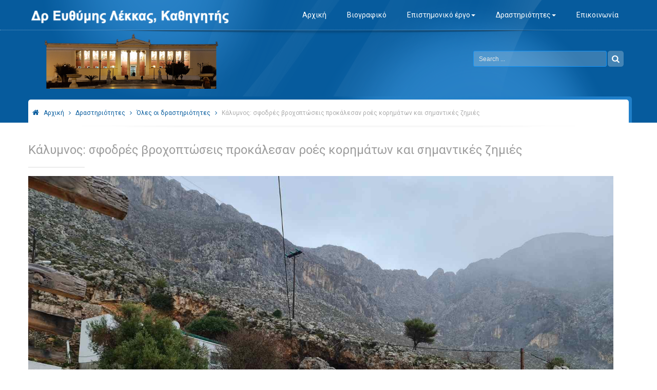

--- FILE ---
content_type: text/html; charset=utf-8
request_url: https://www.elekkas.gr/index.php/en/drastiriotites/oles-oi-drastiriotites/1952-kalymnos-sfodres-vrochoptoseis-prokalesan-roes-korimaton-kai-simantikes-zimies
body_size: 6303
content:

<!DOCTYPE html>
<html lang="en-gb" dir="ltr"
	  class='com_content view-article itemid-820 j31 mm-hover'>

<head>
	<base href="https://www.elekkas.gr/index.php/en/drastiriotites/oles-oi-drastiriotites/1952-kalymnos-sfodres-vrochoptoseis-prokalesan-roes-korimaton-kai-simantikes-zimies" />
	<meta http-equiv="content-type" content="text/html; charset=utf-8" />
	<meta name="keywords" content="Δρ. Ευθύμης Λέκκας - Καθηγητής Δυναμικής Τεκτονικής &amp; Εφαρμοσμένης Γεωλογίας | Τμήμα Γεωλογίας &amp; Γεωπεριβάλλοντος | Εθνικό &amp; Καποδιστριακό Πανεπιστήμιο Αθηνών" />
	<meta name="author" content="Katerina Navsika" />
	<meta name="description" content="Δρ. Ευθύμης Λέκκας - Καθηγητής Δυναμικής Τεκτονικής &amp; Εφαρμοσμένης Γεωλογίας | Τμήμα Γεωλογίας &amp; Γεωπεριβάλλοντος | Εθνικό &amp; Καποδιστριακό Πανεπιστήμιο Αθηνών" />
	<meta name="generator" content="Joomla! - Open Source Content Management" />
	<title>Κάλυμνος: σφοδρές βροχοπτώσεις προκάλεσαν ροές κορημάτων και σημαντικές ζημιές</title>
	<link href="/templates/bt_arise2/favicon.ico" rel="shortcut icon" type="image/vnd.microsoft.icon" />
	<link href="https://www.elekkas.gr/index.php/en/component/search/?Itemid=820&amp;catid=10023&amp;id=1952&amp;format=opensearch" rel="search" title="Search Δρ. Ευθύμης Λέκκας" type="application/opensearchdescription+xml" />
	<link href="/t3-assets/dev/blue/templates.bt_arise2.less.bootstrap.less.css" rel="stylesheet" type="text/css" />
	<link href="https://www.elekkas.gr/plugins/system/bt_socialconnect_system/element/css/style.css" rel="stylesheet" type="text/css" />
	<link href="https://www.elekkas.gr/components/com_bt_socialconnect/assets/css/bt_socialbublish.css" rel="stylesheet" type="text/css" />
	<link href="/templates/system/css/system.css" rel="stylesheet" type="text/css" />
	<link href="/t3-assets/dev/blue/plugins.system.t3.base-bs3.less.t3.less.css" rel="stylesheet" type="text/css" />
	<link href="/t3-assets/dev/blue/templates.bt_arise2.less.core.less.css" rel="stylesheet" type="text/css" />
	<link href="/t3-assets/dev/blue/templates.bt_arise2.less.typography.less.css" rel="stylesheet" type="text/css" />
	<link href="/t3-assets/dev/blue/templates.bt_arise2.less.forms.less.css" rel="stylesheet" type="text/css" />
	<link href="/t3-assets/dev/blue/templates.bt_arise2.less.navigation.less.css" rel="stylesheet" type="text/css" />
	<link href="/t3-assets/dev/blue/templates.bt_arise2.less.navbar.less.css" rel="stylesheet" type="text/css" />
	<link href="/t3-assets/dev/blue/templates.bt_arise2.less.modules.less.css" rel="stylesheet" type="text/css" />
	<link href="/t3-assets/dev/blue/templates.bt_arise2.less.joomla.less.css" rel="stylesheet" type="text/css" />
	<link href="/t3-assets/dev/blue/templates.bt_arise2.less.components.less.css" rel="stylesheet" type="text/css" />
	<link href="/t3-assets/dev/blue/templates.bt_arise2.less.style.less.css" rel="stylesheet" type="text/css" />
	<link href="/t3-assets/dev/blue/templates.bt_arise2.less.tampt.less.css" rel="stylesheet" type="text/css" />
	<link href="/t3-assets/dev/blue/templates.bt_arise2.less.bt_style.less.css" rel="stylesheet" type="text/css" />
	<link href="/t3-assets/dev/blue/templates.bt_arise2.less.effect.less.css" rel="stylesheet" type="text/css" />
	<link href="/t3-assets/dev/blue/templates.bt_arise2.less.themes.blue.template.less.css" rel="stylesheet" type="text/css" />
	<link href="/t3-assets/dev/blue/templates.bt_arise2.less.template.less.css" rel="stylesheet" type="text/css" />
	<link href="/t3-assets/dev/blue/plugins.system.t3.base-bs3.less.megamenu.less.css" rel="stylesheet" type="text/css" />
	<link href="/t3-assets/dev/blue/templates.bt_arise2.less.megamenu.less.css" rel="stylesheet" type="text/css" />
	<link href="/t3-assets/dev/blue/plugins.system.t3.base-bs3.less.off-canvas.less.css" rel="stylesheet" type="text/css" />
	<link href="/t3-assets/dev/blue/templates.bt_arise2.less.off-canvas.less.css" rel="stylesheet" type="text/css" />
	<link href="/templates/bt_arise2/fonts/font-awesome/css/font-awesome.min.css" rel="stylesheet" type="text/css" />
	<script src="/media/jui/js/jquery.min.js?4f4ff4abb1aec8741b101c0e920c296e" type="text/javascript"></script>
	<script src="/media/jui/js/jquery-noconflict.js?4f4ff4abb1aec8741b101c0e920c296e" type="text/javascript"></script>
	<script src="/media/jui/js/jquery-migrate.min.js?4f4ff4abb1aec8741b101c0e920c296e" type="text/javascript"></script>
	<script src="/plugins/system/t3/base-bs3/bootstrap/js/bootstrap.js" type="text/javascript"></script>
	<script src="/plugins/system/t3/base-bs3/js/jquery.tap.min.js" type="text/javascript"></script>
	<script src="/plugins/system/t3/base-bs3/js/off-canvas.js" type="text/javascript"></script>
	<script src="/plugins/system/t3/base-bs3/js/script.js" type="text/javascript"></script>
	<script src="/plugins/system/t3/base-bs3/js/menu.js" type="text/javascript"></script>
	<script src="/plugins/system/t3/base-bs3/js/nav-collapse.js" type="text/javascript"></script>
	<script type="text/javascript">
jQuery(function($){ initTooltips(); $("body").on("subform-row-add", initTooltips); function initTooltips (event, container) { container = container || document;$(container).find(".hasTooltip").tooltip({"html": true,"container": "body"});} });
	</script>

	
<!-- META FOR IOS & HANDHELD -->
	<meta name="viewport" content="width=device-width, initial-scale=1.0, maximum-scale=1.0, user-scalable=no"/>
	<meta name="author" content="Bowthemes">
	<style type="text/stylesheet">
		@-webkit-viewport   { width: device-width; }
		@-moz-viewport      { width: device-width; }
		@-ms-viewport       { width: device-width; }
		@-o-viewport        { width: device-width; }
		@viewport           { width: device-width; }
	</style>
	<script type="text/javascript">
		//<![CDATA[
		if (navigator.userAgent.match(/IEMobile\/10\.0/)) {
			var msViewportStyle = document.createElement("style");
			msViewportStyle.appendChild(
				document.createTextNode("@-ms-viewport{width:auto!important}")
			);
			document.getElementsByTagName("head")[0].appendChild(msViewportStyle);
		}
		//]]>
	</script>
<!--<meta name="HandheldFriendly" content="true"/>
<meta name="apple-mobile-web-app-capable" content="YES"/>-->
<!-- //META FOR IOS & HANDHELD -->


<link href='https://fonts.googleapis.com/css?family=Roboto:300,400,700' rel='stylesheet' type='text/css'>
<link href='https://fonts.googleapis.com/css?family=Open+Sans:400,700,300' rel='stylesheet' type='text/css'>
<link href="/templates/bt_arise2/css/bt_style.css" rel="stylesheet" />
<link href="/templates/bt_arise2/css/effect.css" rel="stylesheet" />
	<link href="/templates/bt_arise2/css/j3x_css.css" rel="stylesheet" />

<link href="/templates/bt_arise2/css/reponsive.css" rel="stylesheet" />

	<link href="/templates/bt_arise2/css/custom.css" rel="stylesheet" />

<!-- Le HTML5 shim and media query for IE8 support -->
<!--[if lt IE 9]>
<script src="//html5shim.googlecode.com/svn/trunk/html5.js"></script>
<script type="text/javascript" src="/plugins/system/t3/base-bs3/js/respond.min.js"></script>
<![endif]-->

<!-- You can add Google Analytics here or use T3 Injection feature -->

</head>

<body>
<div class="t3-wrapper "> <!-- Need this wrapper for off-canvas menu. Remove if you don't use of-canvas -->
	
		
	
<!-- HEADER -->



<header id="t3-header" class="t3-header">
	<div class="t3-header-inner">
		<div class="mainmenu_block">
				<div class="container">
				
					
					
					<!-- LOGO -->
						<div class="logo">
							<div class="logo-image logo-control">
								<a href="/" title="Dr Efthymis Lekkas">
																			<img class="logo-img" src="/images/template/lekkas-logo-prof.png" alt="Dr Efthymis Lekkas" />
																												<img class="logo-img-sm" src="/images/template/lekkas-logo-prof_s.png" alt="Dr Efthymis Lekkas" />
																		<span>Dr Efthymis Lekkas</span>
								</a>
								<small class="site-slogan">Ομ. Καθηγητής</small>
							</div>
						</div>
					<!-- //LOGO -->
					
										
					
					<nav id="t3-mainnav" class="t3-mainnav desktop_menu">
						<div class="t3-mainnav-inner">
								<!-- Brand and toggle get grouped for better mobile display -->
								<div class="navbar-header">
								
																													<!--<button type="button" class="navbar-toggle" data-toggle="collapse" data-target=".t3-navbar-collapse">
											<i class="fa fa-bars"></i>-->
										</button>
									
									

								</div>

																	<!--<div class="t3-navbar-collapse navbar-collapse collapse"></div>-->
								
								<div class="t3-navbar navbar-collapse collapse">
									<div  class="t3-megamenu"  data-responsive="true">
<ul itemscope itemtype="http://www.schema.org/SiteNavigationElement" class="nav navbar-nav level0">
<li itemprop='name'  data-id="435" data-level="1">
<a itemprop='url' class=""  href="/index.php/en/"   data-target="#">Αρχική </a>

</li>
<li itemprop='name'  data-id="650" data-level="1">
<a itemprop='url' class=""  href="/index.php/en/l-cv"   data-target="#">Βιογραφικό </a>

</li>
<li itemprop='name' class="dropdown mega" data-id="795" data-level="1">
<a itemprop='url' class=" dropdown-toggle"  href="#"   data-target="#" data-toggle="dropdown">Επιστημονικό έργο<em class="caret"></em></a>

<div class="nav-child dropdown-menu mega-dropdown-menu"  ><div class="mega-dropdown-inner">
<div class="row">
<div class="col-xs-12 mega-col-nav" data-width="12"><div class="mega-inner">
<ul itemscope itemtype="http://www.schema.org/SiteNavigationElement" class="mega-nav level1">
<li itemprop='name'  data-id="776" data-level="2">
<a itemprop='url' class=""  href="/index.php/en/epistimoniko-ergo/scientificpublications"   data-target="#">Δημοσιεύσεις </a>

</li>
<li itemprop='name'  data-id="777" data-level="2">
<a itemprop='url' class=""  href="/index.php/en/epistimoniko-ergo/scientificbooks"   data-target="#">Συγγράμματα </a>

</li>
<li itemprop='name'  data-id="780" data-level="2">
<a itemprop='url' class=""  href="/index.php/en/epistimoniko-ergo/scientificmissions"   data-target="#">Επιστημονικές Αποστολές </a>

</li>
<li itemprop='name'  data-id="781" data-level="2">
<a itemprop='url' class=""  href="/index.php/en/epistimoniko-ergo/map"   data-target="#">Χαρτογραφικό Υλικό </a>

</li>
</ul>
</div></div>
</div>
</div></div>
</li>
<li itemprop='name' class="active dropdown mega" data-id="651" data-level="1">
<a itemprop='url' class=" dropdown-toggle"  href="#"   data-target="#" data-toggle="dropdown">Δραστηριότητες<em class="caret"></em></a>

<div class="nav-child dropdown-menu mega-dropdown-menu"  ><div class="mega-dropdown-inner">
<div class="row">
<div class="col-xs-12 mega-col-nav" data-width="12"><div class="mega-inner">
<ul itemscope itemtype="http://www.schema.org/SiteNavigationElement" class="mega-nav level1">
<li itemprop='name' class="current active" data-id="820" data-level="2">
<a itemprop='url' class=""  href="/index.php/en/drastiriotites/oles-oi-drastiriotites"   data-target="#">Όλες οι δραστηριότητες </a>

</li>
<li itemprop='name'  data-id="784" data-level="2">
<a itemprop='url' class=""  href="/index.php/en/drastiriotites/press"   data-target="#">Παρουσία στα ΜΜΕ </a>

</li>
</ul>
</div></div>
</div>
</div></div>
</li>
<li itemprop='name'  data-id="652" data-level="1">
<a itemprop='url' class=""  href="/index.php/en/contact"   data-target="#">Επικοινωνία </a>

</li>
</ul>
</div>

								</div>

						</div>
					</nav>
					
											
<button class="off-canvas-button off-canvas-toggle " type="button" data-pos="right" data-nav="#t3-off-canvas" data-effect="off-canvas-effect-4">
  <i class="fa fa-bars"></i>
</button>

<!-- OFF-CANVAS SIDEBAR -->
<div id="t3-off-canvas" class="t3-off-canvas ">

  <div class="t3-off-canvas-header">
    <h2 class="t3-off-canvas-header-title">Main menu</h2>
    <button type="button" class="close" data-dismiss="modal" aria-hidden="true"><i class="fa fa-times"></i></button>
  </div>

  <div class="t3-off-canvas-body off-canvas-module">
    <div class="t3-module module " id="Mod115"><div class="module-inner"><div class="module-ct"><ul class="nav nav-pills nav-stacked menu">
<li class="item-435 default"><a href="/index.php/en/" class="">Αρχική</a></li><li class="item-650"><a href="/index.php/en/l-cv" class="">Βιογραφικό</a></li><li class="item-795 deeper dropdown parent"><a href="#" class=" dropdown-toggle" data-toggle="dropdown">Επιστημονικό έργο <em class="caret"></em></a><ul class="dropdown-menu"><li class="item-776"><a href="/index.php/en/epistimoniko-ergo/scientificpublications" class="">Δημοσιεύσεις</a></li><li class="item-777"><a href="/index.php/en/epistimoniko-ergo/scientificbooks" class="">Συγγράμματα</a></li><li class="item-780"><a href="/index.php/en/epistimoniko-ergo/scientificmissions" class="">Επιστημονικές Αποστολές</a></li><li class="item-781"><a href="/index.php/en/epistimoniko-ergo/map" class="">Χαρτογραφικό Υλικό</a></li></ul></li><li class="item-651 active deeper dropdown parent"><a href="#" class=" dropdown-toggle" data-toggle="dropdown">Δραστηριότητες <em class="caret"></em></a><ul class="dropdown-menu"><li class="item-820 current active"><a href="/index.php/en/drastiriotites/oles-oi-drastiriotites" class="">Όλες οι δραστηριότητες</a></li><li class="item-784"><a href="/index.php/en/drastiriotites/press" class="">Παρουσία στα ΜΜΕ</a></li></ul></li><li class="item-652"><a href="/index.php/en/contact" class="">Επικοινωνία</a></li></ul>
</div></div></div>
  </div>

</div>
<!-- //OFF-CANVAS SIDEBAR -->

					

					
				<div style="clear:both;height:0;border:none;"></div>
				</div>		
		</div>
				

		<div class="logo_block">	
			<div class="container">

				


											<div class="head-search ">
							<div class="search">
	<form action="/index.php/en/drastiriotites/oles-oi-drastiriotites" method="post" class="form-inline form-search">
		<label for="mod-search-searchword" class="element-invisible">Search ...</label> <input name="searchword" id="mod-search-searchword" maxlength="200"  class="form-control" type="text" size="20" placeholder="Search ..." /> <button class="button btn btn-primary" onclick="this.form.searchword.focus();"><i class="fa fa-search"></i></button>		<input type="hidden" name="task" value="search" />
		<input type="hidden" name="option" value="com_search" />
		<input type="hidden" name="Itemid" value="820" />
	</form>
</div>

						</div>
						<div style="clear:both;height:0;border:none;"></div>
								</div>
		</div>
	</div>
</header>
<!-- //HEADER -->

	
	



















	

	
	


















	
	

<div id="t3-mainbody" class="t3-mainbody">
	<div class="t3-mainbody-inner">
		<div class="container">
			<div class="container-inner">
									<div class="breadcrumbs">
						<div class="breadcrumbs-inner">
							
<ol class="breadcrumb ">
	<li class="active"><span class="hasTooltip"><i class="fa fa-home" data-toggle="tooltip" title="You are here: "></i></span></li><li><a href="/index.php/en/" class="pathway">Αρχική</a><span class="divider"><img src="/templates/bt_arise2/images/system/arrow.png" alt="" /></span></li><li><a href="#" class="pathway">Δραστηριότητες</a><span class="divider"><img src="/templates/bt_arise2/images/system/arrow.png" alt="" /></span></li><li><a href="/index.php/en/drastiriotites/oles-oi-drastiriotites" class="pathway">Όλες οι δραστηριότητες</a><span class="divider"><img src="/templates/bt_arise2/images/system/arrow.png" alt="" /></span></li><li><span>Κάλυμνος: σφοδρές βροχοπτώσεις προκάλεσαν ροές κορημάτων και σημαντικές ζημιές</span></li></ol>

						</div>
					</div>
								<div class="row">
				
					
					
						
					<!-- MAIN CONTENT -->
					<div id="t3-content" class="t3-content col-xs-12">
						<div class="t3-content-inner">
														<div class="item-page">
 
 
<div class="articleDetailHeader">
	<h2 class="articleDetailTitle">
			<!--<a href="/">
		</a>-->
			Κάλυμνος: σφοδρές βροχοπτώσεις προκάλεσαν ροές κορημάτων και σημαντικές ζημιές		</h2>

<!--	<ul class="actions">
						<li class="print-icon">
						</li>
		
					<li class="email-icon">
						</li>
		
					<li class="edit-icon">
						</li>
		
			<li>
				</li>
	
	</ul> -->

		<div class="articleDetailInfo">	
						
						
						
			
		</div>



</div>











<div class="img-fulltext pull-none">
<img
	 src="/images/stories/2022/20220110_Kalymnos01.jpg" alt=""/>
</div>
<div class="articleDetailText"><p style="text-align: justify;">Σφοδρές βροχοπτώσεις που πλήττουν από την Παρασκευή την Κάλυμνο προκάλεσαν ροές κορημάτων, ροές εδαφών και καταπτώσεις βράχων στην Κάλυμνο με συνέπεια σημαντικές ζημιές σε έργα υποδομής, στο οδικό δίκτυο και σε κατοικίες στον οικισμό Σκάλια και στην ευρύτερη περιοχή.</p>
 
<p style="text-align: justify;">Ο Καθηγητής Διαχείρισης Φυσικών Καταστροφών <b>Ευθύμης Λέκκας</b> μετά από πρόσκληση του Δημάρχου Καλύμνου <b>Δημήτρη Διακομιχάλη</b>, μετέβη άμεσα από την Κω στο νησί, με στόχο το σχεδιασμό μέτρων για τον άμεσο περιορισμό των επιπτώσεων, για την αποκατάσταση του οδικού δικτύου, αλλά και για τη μακροπρόθεσμη αντιμετώπιση των φαινομένων τόσο στην περιοχή των Σκαλίων, όσο και στην ευρύτερη επικράτεια της Καλύμνου.<br /> <br /> Τα φαινόμενα αυτά εντάσσονται και υπογραμμίζουν την εξελισσόμενη κλιματική κρίση, η οποία συμπλεκόμενη με γεωδυναμικά φαινόμενα σε κομβικές περιοχές, προκαλεί τεράστιες ζημιές.</p></div>

	
</div>

						</div>
					</div>
					<!-- //MAIN CONTENT -->
				</div>
			</div>
		</div>
	</div>
</div> 


	


	


	
<!-- FOOTER -->
<footer id="t3-footer" class="t3-footer">

			<!-- FOOT NAVIGATION -->
		<div class="container">
				<!-- SPOTLIGHT -->
	<div class="t3-spotlight t3-footnav  row">
					<div class=" col-lg-3 col-md-3 col-sm-6 col-xs-12">
								<div class="t3-module module " id="Mod100"><div class="module-inner"><h3 class="module-title "><span>Επικοινωνια</span></h3><div class="module-ct">

<div class="custom"  >
	<div class="contact_footer"><span style="font-size: 8pt;"><strong>Δρ. Ευθύμης Λέκκας</strong></span><br />
<div class="row_contact addres_line"><span style="font-size: 8pt;">Εθνικό &amp; Καποδιστριακό Πανεπιστήμιο Αθηνών</span><span style="font-size: 8pt;">Σχολή Θετικών Επιστημών</span><br /><span style="font-size: 8pt;">Τμήμα Γεωλογίας &amp; Γεωπεριβάλλοντος</span><br /><span style="font-size: 8pt;">Τομέας Δυναμικής Τεκτονικής Εφαρμοσμένης Γεωλογίας</span><br /><span style="font-size: 8pt;">Πανεπιστημιόπολη Ζωγράφου</span><br /><span style="font-size: 8pt;">15784 </span><span style="font-size: 8pt;">Αθήνα </span></div>
<div class="row_contact email_line"><span style="font-size: 8pt;"><a href="mailto:edcm@edcm.edu.gr">elekkas@geol.uoa.gr</a></span></div>
<div class="row_contact phone_line"><span style="font-size: 8pt;">210 7274410</span></div>
<div class="row_contact website_line"><span style="font-size: 8pt;">elekkas.gr</span></div>
</div></div>
</div></div></div>
							</div>
					<div class=" col-lg-3 col-md-3 col-sm-6 col-xs-12">
								<div class="t3-module module " id="Mod101"><div class="module-inner"><h3 class="module-title "><span>Χρησιμα</span></h3><div class="module-ct"><ul class="nav nav-pills nav-stacked menu">
<li class="item-789"><a href="/index.php/en/links" class="">Επιστημονικά Links</a></li><li class="item-788"><a href="/index.php/en/cookies" class="">Πολιτική απορρήτου - Συμμόρφωση GDPR</a></li><li class="item-787"><a href="/index.php/en/contact" class="">Επικοινωνία </a></li></ul>
</div></div></div>
							</div>
					<div class=" col-lg-3 col-md-3 col-sm-6 col-xs-12">
								&nbsp;
							</div>
					<div class=" col-lg-3 col-md-3 col-sm-6 col-xs-12">
								&nbsp;
							</div>
			</div>
<!-- SPOTLIGHT -->
		</div>
		<!-- //FOOT NAVIGATION -->
	
	<section class="t3-copyright">
		<div class="container">

				<div class="copyright ">
					<div class="module">
	Copyright &#169; 2026 Δρ. Ευθύμης Λέκκας. All Rights Reserved. Designed by <a href="http://www.bowthemes.com/" title="Bowthemes.com!">Bowthemes.com</a>
	
</div>
        
				</div>


		</div>
	</section>

</footer>
<!-- //FOOTER -->

</div>


<div id='fb-root'></div>
				<script>(function(d, s, id) {
				  var js, fjs = d.getElementsByTagName(s)[0];
				  if (d.getElementById(id)) return;
				  js = d.createElement(s); js.id = id;
				  js.src = '//connect.facebook.net/en_GB/all.js#xfbml=1';
				  fjs.parentNode.insertBefore(js, fjs);
				}(document, 'script', 'facebook-jssdk'));</script>

<script type="text/javascript">
					  (function() {
					   var po = document.createElement('script'); po.type = 'text/javascript'; po.async = true;
					   po.src = 'https://apis.google.com/js/client:plusone.js';
					   var s = document.getElementsByTagName('script')[0]; s.parentNode.insertBefore(po, s);
					 })();
					</script>

<script>
				var fbautologin =0;
				
				function setCookie(c_name,value)
				{			
					var c_value = escape(value); 			
					document.cookie=c_name + "=" + c_value;
				}
					
				 window.fbAsyncInit = function() {
					FB.init({
						appId: "",
						status: true, 
						cookie: true, 
						xfbml: true
					});
					setCookie("facebookid","");
						
						FB.Event.subscribe('auth.login', function(response) {
							FB.getLoginStatus(function(response) {			
								if (response.status === 'connected') {
									if(fbautologin ==1){
										FB.api('/me', function(response) { 						
											setCookie("facebookid",response.id);
											//window.location.reload(); 
										});
									 }
								
								} else if (response.status === 'not_authorized') {
									console.log('not authorized ')
								} else {
									setCookie("facebookid","");
									console.log(' the user isnnot logged in to Facebook.');
									
								}
							});
						});
						FB.Event.subscribe('auth.logout', function(response) {
							setCookie("facebookid","");
							window.location.reload(); 
							
						});

				
				}
			
			function logout_button_click(){
		
				var socialid ="";
				if(socialid !=""){
					FB.getLoginStatus(function (response) {	
						if (response.status === 'connected')
						{
							 FB.api('/me', function(response) { 
								if(socialid == response.id){
									if(fbautologin ==1){
										FB.logout(function (response)
										{
											jQuery('#logout-form').submit();	
										});
									}
									else{
										jQuery('#logout-form').submit();	
									}
								}
								else{
										jQuery('#logout-form').submit();
									}
							})
						}
						else
						{
							jQuery('#logout-form').submit();	
						}
					});
					jQuery('#logout-form').submit();
				}else{				
					jQuery('#logout-form').submit();
				}
			}
		</script>
</body>

</html>

--- FILE ---
content_type: text/css
request_url: https://www.elekkas.gr/t3-assets/dev/blue/templates.bt_arise2.less.bt_style.less.css
body_size: 3749
content:
h1,
h2,
h3,
h4,
h5,
h6,
.h1,
.h2,
.h3,
.h4,
.h5,
.h6 {
  font-family: "Roboto";
}
select[disabled],
textarea[disabled],
input[type="text"][disabled],
input[type="password"][disabled],
input[type="datetime"][disabled],
input[type="datetime-local"][disabled],
input[type="date"][disabled],
input[type="month"][disabled],
input[type="time"][disabled],
input[type="week"][disabled],
input[type="number"][disabled],
input[type="email"][disabled],
input[type="url"][disabled],
input[type="search"][disabled],
input[type="tel"][disabled],
input[type="color"][disabled],
.inputbox[disabled],
select[readonly],
textarea[readonly],
input[type="text"][readonly],
input[type="password"][readonly],
input[type="datetime"][readonly],
input[type="datetime-local"][readonly],
input[type="date"][readonly],
input[type="month"][readonly],
input[type="time"][readonly],
input[type="week"][readonly],
input[type="number"][readonly],
input[type="email"][readonly],
input[type="url"][readonly],
input[type="search"][readonly],
input[type="tel"][readonly],
input[type="color"][readonly],
.inputbox[readonly],
fieldset[disabled] select,
fieldset[disabled] textarea,
fieldset[disabled] input[type="text"],
fieldset[disabled] input[type="password"],
fieldset[disabled] input[type="datetime"],
fieldset[disabled] input[type="datetime-local"],
fieldset[disabled] input[type="date"],
fieldset[disabled] input[type="month"],
fieldset[disabled] input[type="time"],
fieldset[disabled] input[type="week"],
fieldset[disabled] input[type="number"],
fieldset[disabled] input[type="email"],
fieldset[disabled] input[type="url"],
fieldset[disabled] input[type="search"],
fieldset[disabled] input[type="tel"],
fieldset[disabled] input[type="color"],
fieldset[disabled] .inputbox {
  background: #fff;
}
a {
  color: #065b9d;
}
select::-moz-placeholder,
textarea::-moz-placeholder,
input[type="text"]::-moz-placeholder,
input[type="password"]::-moz-placeholder,
input[type="datetime"]::-moz-placeholder,
input[type="datetime-local"]::-moz-placeholder,
input[type="date"]::-moz-placeholder,
input[type="month"]::-moz-placeholder,
input[type="time"]::-moz-placeholder,
input[type="week"]::-moz-placeholder,
input[type="number"]::-moz-placeholder,
input[type="email"]::-moz-placeholder,
input[type="url"]::-moz-placeholder,
input[type="search"]::-moz-placeholder,
input[type="tel"]::-moz-placeholder,
input[type="color"]::-moz-placeholder,
.inputbox::-moz-placeholder {
  color: inherit;
  opacity: 1;
}
select:-ms-input-placeholder,
textarea:-ms-input-placeholder,
input[type="text"]:-ms-input-placeholder,
input[type="password"]:-ms-input-placeholder,
input[type="datetime"]:-ms-input-placeholder,
input[type="datetime-local"]:-ms-input-placeholder,
input[type="date"]:-ms-input-placeholder,
input[type="month"]:-ms-input-placeholder,
input[type="time"]:-ms-input-placeholder,
input[type="week"]:-ms-input-placeholder,
input[type="number"]:-ms-input-placeholder,
input[type="email"]:-ms-input-placeholder,
input[type="url"]:-ms-input-placeholder,
input[type="search"]:-ms-input-placeholder,
input[type="tel"]:-ms-input-placeholder,
input[type="color"]:-ms-input-placeholder,
.inputbox:-ms-input-placeholder {
  color: inherit;
}
select::-webkit-input-placeholder,
textarea::-webkit-input-placeholder,
input[type="text"]::-webkit-input-placeholder,
input[type="password"]::-webkit-input-placeholder,
input[type="datetime"]::-webkit-input-placeholder,
input[type="datetime-local"]::-webkit-input-placeholder,
input[type="date"]::-webkit-input-placeholder,
input[type="month"]::-webkit-input-placeholder,
input[type="time"]::-webkit-input-placeholder,
input[type="week"]::-webkit-input-placeholder,
input[type="number"]::-webkit-input-placeholder,
input[type="email"]::-webkit-input-placeholder,
input[type="url"]::-webkit-input-placeholder,
input[type="search"]::-webkit-input-placeholder,
input[type="tel"]::-webkit-input-placeholder,
input[type="color"]::-webkit-input-placeholder,
.inputbox::-webkit-input-placeholder {
  color: inherit;
}
select:focus,
textarea:focus,
input[type="text"]:focus,
input[type="password"]:focus,
input[type="datetime"]:focus,
input[type="datetime-local"]:focus,
input[type="date"]:focus,
input[type="month"]:focus,
input[type="time"]:focus,
input[type="week"]:focus,
input[type="number"]:focus,
input[type="email"]:focus,
input[type="url"]:focus,
input[type="search"]:focus,
input[type="tel"]:focus,
input[type="color"]:focus,
.inputbox:focus {
  border: 1px solid #cdcdcd;
  box-shadow: none;
}
body {
  color: #545454;
}

.t3-header {
  background: url("../../../templates/bt_arise2/images/themes/blue/bg_header.png") no-repeat scroll center top #065b9d;
}
.t3-mainnav {
  font-family: "Roboto";
}
.t3-mainnav .t3-megamenu ul.navbar-nav > li:first-child > a {
  padding-left: 0;
}
.logo_block .logo .logo-img {
  margin: 35px 0 0 5px;
}
.t3-mainbody:before {
  background: url("../../../templates/bt_arise2/images/themes/blue/bg_header2.png") no-repeat scroll center top #065b9d;
}
.t3-mainbody:after {
  border-top: 6px solid #065b9d;
}
.t3-mainbody .t3-mainbody-inner > .container:before,
.bt_slideshow .container:before {
  background: url("../../../templates/bt_arise2/images/themes/blue/bg_mainbody_container_before.png") no-repeat scroll right top transparent;
}
#btl-panel-registration:before {
  background: #065b9d;
}
#btl-panel-login:hover:before {
  background: #065b9d;
}
.head-search .form-control {
  border: 1px solid #1393f6 !important;
  background: rgba(255, 255, 255, 0.2);
}
.head-search .search .btn-primary {
  background: url("../../../templates/bt_arise2/images/search_button.png") no-repeat scroll right top transparent !important;
  border-radius: 5px;
  width: 31px;
  padding: 0;
  height: 31px;
  line-height: 31px;
  border: none;
  margin-left: 2px;
  color: #fff;
  font-size: 16px;
  text-shadow: none;
}
.bt_slideshow:before {
  background: url("../../../templates/bt_arise2/images/themes/blue/bg_header2.png") no-repeat scroll center top #065b9d;
}
.label_skitter_container {
  font-family: "Roboto";
}
.label_skitter_container .big-title {
  color: #065b9d;
}
.ss-buttons a.preview-bt:hover,
.ss-buttons a.download-bt {
  background: #0877ce;
}
.box_skitter .info_slide_dots .image_number {
  background: #747474 !important;
}
.box_skitter .info_slide_dots .image_number_select,
.box_skitter .info_slide_dots .image_number:hover {
  background: #0769b6 !important;
}
.t3-module .module-title {
  font-family: "Roboto";
}
.t3-footnav .t3-module ul.nav-pills {
  font-family: "Roboto";
}
.t3-footnav .t3-module ul.nav-pills > li > a:hover,
.t3-footnav .t3-module ul.nav-pills > li > a:active,
.t3-footnav .t3-module ul.nav-pills > li > a:focus,
.t3-footnav .t3-module ul.nav-pills > li.active > a {
  color: #065b9d;
}
.t3-copyright {
  font-family: "Roboto";
}
.contact_footer {
  font-family: "Roboto";
}
.contact_footer .addres_line:before,
.contact_footer .email_line:before,
.contact_footer .phone_line:before,
.contact_footer .website_line:before {
  color: #065b9d;
}
.email_line {
  color: #065b9d;
  padding-top: 12px;
}
.phone_line {
  color: #065b9d;
  padding-top: 5px;
}
.website_line {
  color: #065b9d;
  padding-top: 7px;
}
h2.articleTitle_ft a:hover {
  color: #065b9d;
}
.menu_sidebar {
  background: #065b9d;
}
.accordionLayout .bt-inner {
  font-family: "Roboto";
}
.accordionLayout .bt-inner .bt-title:hover,
.accordionLayout .actived .bt-inner .bt-title {
  background: #0769b6;
  color: #fff;
}
.accordionLayout .bt-inner .readmore {
  color: #0769b6;
}
.k2UserList-item {
  font-family: "Roboto";
}
.defaultLayout {
  font-family: "Roboto";
}
.defaultLayout .bt-contentshowcase > h3 {
  border-top: 3px solid #065b9d !important;
}
.defaultLayout .bt-inner .readmore a {
  color: #065b9d;
}
.defaultLayout2 .btcontentshowcase-prev:hover,
.defaultLayout2 .btcontentshowcase-next:hover {
  color: #fff;
  background: #065b9d;
}
.defaultLayout2 {
  font-family: "Roboto";
}
.defaultLayout2 .bt-inner .bt-category {
  color: #065b9d;
}
.defaultLayout2 .bt-inner .bt-title:hover {
  color: #065b9d;
}
.introSite h3 {
  font-family: "Roboto";
}
.breadcrumb .fa-home {
  color: #065b9d;
}
.breadcrumb > li + li:before {
  color: #065b9d;
}
.breadcrumb {
  font-family: "Roboto";
}
div.itemTagsBlock ul.itemTags,
div.catItemTagsBlock ul.catItemTags,
div.userItemTagsBlock ul.userItemTags,
div.latestItemTagsBlock ul.latestItemTags {
  font-family: "Roboto";
}
div.itemHeader,
div.itemHeader h2.itemTitle,
div.catItemHeader h3.catItemTitle,
div.tagItemHeader h2.tagItemTitle,
div.userItemHeader h3.userItemTitle {
  font-family: "Roboto";
}
div.catItemHeader h3.catItemTitle a:hover,
div.tagItemHeader h2.tagItemTitle a:hover,
div.userItemHeader h3.userItemTitle a:hover {
  color: #065b9d;
}
.k2ItemInfo a {
  color: #065b9d;
}
.k2ItemInfo {
  font-family: "Roboto";
}
div.catItemReadMore a,
div.tagItemReadMore a,
div.userItemReadMore a,
div.latestItemReadMore a,
.articleItem .readmore a {
  background: #065b9d;
}
div.itemTagsBlock ul.itemTags li a:hover,
div.catItemTagsBlock ul.catItemTags li a:hover,
div.userItemTagsBlock ul.userItemTags li a:hover,
div.latestItemTagsBlock ul.latestItemTags li a:hover {
  background: #065b9d;
  color: #fff;
}
h3.itemAuthorName {
  font-family: "Roboto";
}
div.itemAuthorLatest ul li a {
  color: #065b9d;
}
div.itemComments ul.itemCommentsList li {
  font-family: "Roboto";
}
div.itemCommentsForm form input#submitCommentButton {
  font-family: "Roboto";
  background: #065b9d;
}
.articleItem h2.articleTitle a:hover {
  color: #065b9d;
}
.articleItemInfo {
  font-family: "Roboto";
}
.my-pagination li a.pagenav:hover,
.my-pagination li span.pagenav {
  background: #065b9d;
  border: 1px solid #065b9d;
  color: #fff;
}
.articleDetailInfo {
  font-family: "Roboto";
}
div.k2TagCloudBlock {
  font-family: "Roboto";
}
div.k2TagCloudBlock a:hover {
  background: #065b9d;
  border: 1px solid #065b9d;
}
.layout_default .btp-list .btp-item-title {
  font-family: "Roboto";
}
.layout_default .readmore a.detail {
  background: #065b9d;
}
link-divs .zoom-img-default-layout,
.link-divs .readmore_detail:hover {
  color: #065b9d;
}
.link-divs .readmore_detail,
.link-divs .zoom-img-default-layout:hover {
  background: #065b9d;
}
.layout_foto .btp-item-inner {
  font-family: "Roboto";
}
.layout_foto .btp-categories a:hover,
.layout_foto .btp-categories a.active {
  background: #065b9d;
  border: 1px solid #065b9d;
  color: #fff;
}
.layout_foto .btp-item-inner:hover {
  background: #065b9d;
}
.layout_foto .btp-item-inner:hover .btp-list-item-intro a {
  color: #fff;
  text-decoration: none;
}
#btp-form-comment,
.btp-comments,
.modules_on_portfolio {
  font-family: "Roboto";
}
#btp-form-comment .btp-submit-comment button {
  background: #065b9d;
}
div.btp-detail-desc {
  font-family: "Roboto";
}
.btp-detail-extrafields .extrafield-row .extrafield-title {
  color: #065b9d;
}
.title_testimonial {
  color: #065b9d;
}
.btsc-testimonials-bottom-right .btsc-testimonials-info-alias .btsc-testimonials-name {
  font-size: 14px;
  color: #065b9d;
}
#eblog-wrapper .blog-meta-list-item a:hover {
  color: #065b9d;
}
#ezblog-body .blog-title {
  font-family: "Roboto";
}
#ezblog-body .blog-content .blog-text {
  font-family: "Roboto";
}
#ezblog-body .blog-meta-bottom div > span + span {
  border-left: 1px solid #065b9d;
}
#ezblog-body .blog-taglist {
  font-family: "Roboto";
}
#eblog-wrapper .blog-taglist a:hover {
  background: #065b9d;
  border: 1px solid #065b9d;
  color: #fff;
}
#ezblog-menu .blog-navi,
#ezblog-dashboard .ui-toolbar {
  background: #065b9d;
}
#ezblog-menu .blog-navi li.toolbar-item > a:hover,
#ezblog-menu .blog-navi li.toolbar-item > a:focus,
#ezblog-menu .blog-navi .user-access a.active,
#ezblog-dashboard .ui-toolbar li > a:hover,
#ezblog-dashboard .ui-toolbar li > a:focus,
#ezblog-dashboard .ui-toolbar li.active > a {
  background: #05477b;
}
.author-info-head .author-name a:hover {
  color: #065b9d;
}
.author-info .author-about {
  font-family: "Roboto";
}
h3.authorRecent_titleBox {
  color: #065b9d;
}
.authorRecent ul.entry-related-post li a:hover,
#ezblog-body #section-related .entry-related-post li a:hover {
  color: #065b9d;
}
#comment-form.blog-section #btnSubmit {
  font-family: "Roboto";
  background: url("../../../templates/bt_arise2/images/left_submit_easy_comment.png") no-repeat scroll left top #065b9d;
}
#ezblog-body .blog-section .section-title {
  color: #065b9d;
}
body .ui-stars-star a {
  background: url("../../../templates/bt_arise2/images/themes/blue/easyblog/easy-rate-image.png") repeat-x scroll left top transparent !important;
}
body .ui-stars-star-hover a,
body .ui-stars-star-hover a:hover {
  background: url("../../../templates/bt_arise2/images/themes/blue/easyblog/easy-rate-image.png") repeat-x scroll left -17px transparent !important;
}
body .ui-stars-star-on a {
  background: url("../../../templates/bt_arise2/images/themes/blue/easyblog/easy-rate-image.png") repeat-x scroll left -34px transparent !important;
}
#ezblog-body .comment-content {
  font-family: "Roboto";
}
#ezblog-body .blog-read .blog-title {
  color: #065b9d;
}
#ezblog-body .blog-read .blog-brief a {
  color: #065b9d;
}
.easy-component-title {
  color: #065b9d;
}
#ezblog-menu .blog-navi .user-form form a {
  color: #065b9d !important;
}
#ezblog-menu .blog-navi .user-form form .button {
  font-family: "Roboto";
  background: #065b9d !important;
}
#ezblog-body #ezblog-bloggers h3.profile-title a:hover,
#ezblog-body #ezblog-category h3.profile-title a:hover {
  color: #065b9d;
}
#ezblog-body #ezblog-bloggers .profile-item,
#ezblog-body #ezblog-category .profile-item {
  font-family: "Roboto";
}
.heading-ezblog-bloggers {
  color: #065b9d;
  font-family: "Roboto";
}
.featureTitle {
  font-family: "Roboto";
}
#ezblog-body ul.featured-entries .featured-meta a:hover {
  color: #065b9d;
}
.featuredReadmore a {
  background: #065b9d !important;
}
#ezblog-body .featured-a a:hover,
#ezblog-body .featured-a a.active {
  background: #065b9d;
}
div.userBlock {
  font-family: "Roboto";
}
.btp-slideshow .box_skitter .prev_button {
  background: url("../../../templates/bt_arise2/images/slideshow_portfolio_back.png") no-repeat scroll center center #7b7b7b;
}
.btp-slideshow .box_skitter .prev_button:hover {
  background: url("../../../templates/bt_arise2/images/slideshow_portfolio_back.png") no-repeat scroll center center #065b9d;
}
.btp-slideshow .box_skitter .next_button {
  background: url("../../../templates/bt_arise2/images/slideshow_portfolio_next.png") no-repeat scroll center center #7b7b7b;
}
.btp-slideshow .box_skitter .next_button:hover {
  background: url("../../../templates/bt_arise2/images/slideshow_portfolio_next.png") no-repeat scroll center center #065b9d;
}
.weblink-category .webLinkItemHit,
.results-number {
  float: left;
  background: #065b9d;
}
.weblink-category .list-title a:hover,
.showLink,
.result-title a:hover {
  color: #065b9d;
}
.weblink-category .list-title a:hover,
.result-title a:hover {
  color: #065b9d;
}
#searchForm .word .button,
.finder #smartsearch-btn,
.archive fieldset.filters .btn-primary {
  background: #065b9d;
}
.archive_published {
  background: #065b9d;
}
.archiveBlogItemHeader {
  font-family: "Roboto";
}
.archive fieldset.filters .btn-primary {
  background: #065b9d !important;
}
#btl-content-login .btl-input .user:focus {
  background: url("../../../templates/bt_arise2/images/themes/blue/user-focus.png") no-repeat scroll 9px center transparent !important;
  border: 1px solid #065b9d !important;
}
#btl-content-login .btl-input .pass:focus {
  background: url("../../../templates/bt_arise2/images/themes/blue/pass-focus.png") no-repeat scroll 9px center transparent !important;
  border: 1px solid #065b9d !important;
}
.btl-content-block h3 {
  font-family: "Roboto";
}
#btl-content-login input.btl-buttonsubmit,
#btl-content-registration button.btl-buttonsubmit {
  background: #065b9d;
  font-family: "Roboto";
}
button.btl-buttonlogout {
  background: #065b9d !important;
  font-family: "Roboto";
}
#btl-formregistration .btl-input > input:focus,
#btl-formregistration .inputbox:focus,
#btl-formregistration .btl-input > textarea:focus {
  border: 1px solid #065b9d !important;
}
a.fancybox-close:hover {
  background: url("../../../templates/bt_arise2/images/themes/blue/close-hover.png") no-repeat scroll left top transparent;
}
#btl-content #btl-content-profile #module-in-profile ul li a:hover {
  color: #065b9d;
}
.profile-edit #menu .nav li.active a {
  background: transparent;
  border-top: 3px solid #065b9d;
}
.profile-edit #menu .nav li a {
  color: #065b9d;
}
#member-profile .btn-submit button.submitButton,
#member-registration .btn-submit button.submitButton {
  background: #065b9d;
}
.socialLoginPage button.btn-primary {
  background: #065b9d !important;
}
.reset .btl_submit,
.remind .btl_submit,
.reset-confirm .btl_submit,
.reset-complete .btl_submit {
  background: #065b9d;
}
.login_wapper .submit_button button.button,
.register_wapper .register-fields-input button.button {
  background: #065b9d;
}
#btl-content #btl-content-profile #module-in-profile ul li.active a,
#btl-content #btl-content-profile #module-in-profile ul li a:hover {
  color: #065b9d;
}
.jshop_list_product .productItemInner .buttons a.button_buy {
  color: #065b9d;
  background: #fff;
}
.jshop_list_product .productItemInner .buttons a.button_detail {
  background: #065b9d;
  color: #fff;
}
.jshop_list_product .productItemInner .buttons a.button_detail:hover {
  color: #065b9d;
  background: #fff;
}
.jshop_list_product .productItemInner .buttons a.button_buy:hover {
  background: #065b9d;
  color: #fff;
}
.jshop_list_product .productItemInner .jshop_price {
  background: #065b9d;
  color: #fff;
}
.productItemListInfor {
  border-top: 3px solid #065b9d;
}
.jshop_list_product .productItemInner .productListCategory {
  color: #065b9d;
}
.jshop_list_product .productItemInner .name a:hover {
  color: #065b9d;
}
.review_title {
  font-family: "Roboto";
}
.jShopReviewList .review_item,
#jshop_review_write {
  font-family: "Roboto";
}
.jShopReviewSubmitButton .button {
  background: #065b9d;
}
.productInfoTitle,
.productDesc {
  color: #065b9d;
}
.productColRight {
  font-family: "Roboto";
}
.addCart {
  background: url("../../../templates/bt_arise2/images/icon_cart.png") no-repeat scroll 9px center #065b9d;
}
.productfull #block_price {
  color: #065b9d;
  font-family: "Roboto";
}
.cartPrice,
.cartTotal {
  color: #065b9d;
}
.cartProductName .cart_productName {
  color: #065b9d;
}
.jshop.cart,
.checkOutBox {
  font-family: "Roboto";
}
.checkOutLink {
  background: #065b9d;
}
.checkOutBox_left .discountButton {
  background: url("../../../templates/bt_arise2/images/arrow_discount_button.png") no-repeat scroll center center #065b9d;
}
.jShopLogin {
  font-family: "Roboto";
}
.jShopLogin .small_header,
.jShopRegisterTitle {
  color: #065b9d;
}
.jShopLoginField .button {
  background: #065b9d;
}
.aboutUsPage,
.ourServicePage,
.ourTeamPage {
  font-family: "Roboto";
}
.btsc-skillbars-content-skill .skill .skill-level {
  background: #065b9d !important;
}
.ourServicesBox:hover {
  background: #065b9d;
  color: #fff;
}
.ourServicesBox:hover .ourServicesBoxReadmore a {
  color: #fff;
  border: 2px solid #fff;
}
.customTestimonial .testimonialName {
  color: #065b9d;
}
.testimonialButtonDirection a:hover {
  background: #065b9d;
  color: #fff;
}
.ourTeamUserDetailInfoName {
  color: #065b9d;
}
.t3-megamenu .dropdown-header,
.t3-megamenu .mega-nav .mega-group > .dropdown-header,
.t3-megamenu .dropdown-menu .mega-nav .mega-group > .dropdown-header,
.t3-megamenu .dropdown-menu .active .mega-nav .mega-group > .dropdown-header {
  color: #065b9d !important;
}
.t3-megamenu {
  font-family: "Roboto";
}
.t3-megamenu .dropdown-menu li.active > a,
.t3-megamenu .dropdown-menu li > a:hover,
.t3-megamenu .mega-nav > li a:hover,
.t3-megamenu .dropdown-menu .mega-nav > li a:hover,
.t3-megamenu .mega-nav > li a:focus,
.t3-megamenu .dropdown-menu .mega-nav > li a:focus {
  color: #065b9d !important;
}
.t3-off-canvas {
  font-family: "Roboto";
}
#ezblog-menu .btn-eb-navbar,
#ezblog-menu.narrow .btn-eb-navbar:focus,
#ezblog-menu.narrow .btn-eb-navbar:hover,
#ezblog-menu.narrow .btn-eb-navbar:active,
#ezblog-menu.narrow .btn-eb-navbar.active,
#ezblog-menu.narrow .btn-eb-navbar.disabled,
#ezblog-menu.narrow .btn-eb-navbar[disabled] {
  background-color: #065b9d;
}
#ezblog-menu.narrow {
  background: #065b9d;
}
#ezblog-menu.narrow .toolbar-search {
  margin: 0;
  background: #054d84;
}
.breadcrumbs a {
  color: #065b9d;
  text-decoration: none;
}
.image_block .bt-product-quick-view {
  background: url("../../../templates/bt_arise2/images/themes/blue/show_quickview.png") no-repeat scroll center center #ffffff;
}
.image_block .bt-product-quick-view:hover {
  background: url("../../../templates/bt_arise2/images/show_quickview_hover.png") no-repeat scroll center center #065b9d;
}
.defaultLayout2 .btcontentshowcase-navigation .bullet.current {
  background: #065b9d;
  box-shadow: inset 0 0 3px #043f6c;
}
.bt-fancy-box h4.product-name {
  color: #065b9d !important;
  font-weight: bold;
}
.bt-fancy-box .product-price span {
  color: #065b9d !important;
  font-weight: bold;
}
#btpqv-add-to-cart {
  background-color: #065b9d !important;
}
.bt-fancy-box .product-category span {
  color: #065b9d !important;
}
#btpqv-wrapper,
.bt-fancy-box .fancybox-title h3 {
  font-family: "Roboto";
}
.jLoginModule {
  font-family: "Roboto";
}
.jLoginModule input.button {
  background: url("../../../templates/bt_arise2/images/blur_login_button.png") no-repeat scroll -30px center #065b9d;
}
.jLoginModule input.button:hover {
  background: url("../../../templates/bt_arise2/images/blur_login_button.png") no-repeat scroll -23px center #065b9d;
}
.defaultLayout .sc_testmonial .btcontentshowcase-prev:hover {
  background: url("../../../templates/bt_arise2/images/re_left.png") no-repeat scroll center center #065b9d !important;
}
.defaultLayout .sc_testmonial .btcontentshowcase-next:hover {
  background: url("../../../templates/bt_arise2/images/re_right.png") no-repeat scroll center center #065b9d !important;
}
.mod_latest_products .item_price {
  color: #065b9d;
}
.mod_latest_products .item_name a:hover {
  color: #065b9d;
}
.customHTML_plane {
  background: url("../../../templates/bt_arise2/images/blur_custom_plane.png") no-repeat scroll right top #065b9d;
  box-shadow: 0 0 1px #0769b6;
}
.planeTextLine1 {
  color: #065b9d;
}
.defaultLayout .lastest_news_sidebar .bt-inner .bt-title:hover {
  color: #065b9d;
}

--- FILE ---
content_type: text/css
request_url: https://www.elekkas.gr/t3-assets/dev/blue/templates.bt_arise2.less.effect.less.css
body_size: -35
content:
.defaultLayout2 .bt-inner:hover {
  background: #065b9d;
}
.defaultLayout .bt-inner .bt-title:hover {
  color: #065b9d;
}

--- FILE ---
content_type: text/css
request_url: https://www.elekkas.gr/templates/bt_arise2/css/bt_style.css
body_size: 17887
content:
p{
	margin:0;
}
p + p{
	margin:10px 0 0 0;
}
a:focus{
	outline:none!important;
}
.container{
	padding-left:0;
	padding-right:0;
}
body{
	font-size:12px;
	line-height:24px;
}
img{
	max-width:100%;
}

/*======= HEADER =======*/
.t3-header{
	padding:0;
	color:#fff;
}
.t3-mainnav .t3-megamenu ul.navbar-nav > li > a{
	padding:17px 20px;
	font-size:14px;
	color:#fff;
	line-height:24px;
}
.t3-mainnav .t3-megamenu ul.navbar-nav > li > a:hover, 
.t3-mainnav .t3-megamenu ul.navbar-nav > li > a:focus,
.t3-mainnav .t3-megamenu ul.navbar-nav > li:hover > a,
.t3-mainnav .t3-megamenu ul.navbar-nav > li.open > a{
	background:none;
}
.t3-mainnav .t3-megamenu ul.navbar-nav > li > a .caret{
	border-top-color:#fff;
}
.mainmenu_block{
	border-bottom:1px dotted rgba(255,255,255,0.4);
	position:relative;
	min-height:58px;
}
.mainmenu_block:before{
	position:absolute;
	content:'';
	width:100%;
	height:10px;
	bottom:-11px;
	background:url("../images/bg_shadow_menu.png") no-repeat scroll center bottom transparent;
}

.logo_block{
	height:135px;
}


.hasSlideshow .t3-mainbody:before,
.hasSlideshow .t3-mainbody .container:before{
	display:none;
}
.t3-mainbody{
	padding:0;
	position:relative;
	z-index:9;
}
.t3-mainbody:before{
	top:0;
	height:51px;
	width:100%;
	content:'';
	position:absolute;
	z-index:0;
}
.t3-mainbody:after{
	bottom:0;
	height:45px;
	width: 100%;
	content:'';
	position:absolute;
	background: #121212;
	z-index:0;
}
.t3-mainbody-inner{
	position:relative;
	z-index:9;
	padding-top:6px;
	margin-top:-6px;
}
.t3-mainbody .t3-mainbody-inner > .container{
	border-radius:5px;
	background:#fff;
	position:relative;
}
.t3-mainbody .t3-mainbody-inner > .container:before{
	position:absolute;
	top: -6px;
	left: -6px;
	right: -6px;
	content:'';
	width: calc(100% + 12px);
	height: 51px;
	border-radius:5px 5px 0 0;
	z-index: -1;
}
.t3-mainbody .container:after {
    background: #fff;
    border-radius: 0 0 5px 5px;
    bottom: 0;
    content: "";
    height: 45px;
    left: 0;
    margin-left: -6px;
    position: absolute;
    width: calc(100% + 12px);
    z-index: -1;
}
.mainmenu_block .container{
	position:relative;
}
.head-login {
/*	position:absolute;
	right: 10px;
	top: 12px;*/
	float:right;
	margin:12px 10px 0 0;
}
.t3-mainnav .t3-navbar{
	float:right;
}
#btl-panel-login span, #btl-panel-registration span{
	width: 36px;
	height: 36px;
	display:inline-block;
	border:none;
	border-radius: 50%;
	float:left;
	border:none!important;
	position:relative;
	z-index:9;
	text-indent:-99999px;
}
#btl-panel-login, #btl-panel-registration {
	width: 36px;
	height: 36px;
	display:inline-block;
	border:none;
	border-radius: 50%;
	float:left;
	border:none!important;
	position:relative;
	z-index:9;
	cursor:pointer;
}
#btl-panel-login span{
	background:url("../images/icon_login.png") no-repeat scroll 10px 9px rgba(255,255,255,0.25)!important;
}
#btl-panel-registration span{
	background:url("../images/icon_register.png") no-repeat scroll center 10px rgba(255,255,255,0.25)!important;
}
#btl-panel-login + #btl-panel-registration{
	margin-left:-10px;
}
#btl-panel-registration:before{
	position:absolute;
	height:100%;
	width:100%;
	background:;
	content:'';
	border-radius:50%;
	z-index: -1;
	left: -2px;
}
#btl-panel-login:hover{
	z-index:99;
}
#btl-panel-login:hover:before{
	position:absolute;
	height:100%;
	width:100%;
	background:;
	content:'';
	border-radius:50%;
	z-index: -1;
	right: -2px;
}

.head-search{
	position:absolute;
	right:10px;
	top:40px;
	margin:0;
}
.logo_block .container{
	position:relative;
}
.logo img{
	margin:14px 0 0 5px;
}
.logo{
	float:left;
	width:420px; /*ήταν 185px*/ 
}
.head-search .form-control, .head-search .form-control:focus {
    width: 260px;
	color:#e6e6e6;
	border-radius:3px;
	height:31px;
	line-height:29px;
	padding:0 10px;
	box-shadow:none;
	float:left;
}
.head-search .search:before{
	content:'';
}










/*=========== SLIDESHOW ==========*/
.bt_slideshow{
	padding:0;
	position:relative;
	z-index:9;
	margin-bottom:20px;
}
.bt_slideshow:before{
	top:0;
	height:150px;
	width:100%;
	content:'';
	position:absolute;
	z-index:0;
}
.bt_slideshow_inner{
	position:relative;
	z-index:9;
}
.slideshow_container_inner{
	padding:7px;
	border-radius:5px 5px 0 0;
	background:#fff;
}
.bt_slideshow .container{
	border-radius:5px;
	background:#fff;
	position:relative;
}
.bt_slideshow .container:before{
	position:absolute;
	top: -6px;
	left: -6px;
	right: -6px;
	content:'';
	width: calc(100% + 12px);
	height: 156px;
	border-radius:5px 5px 0 0;
	z-index: -1;
}
.label_skitter_container .small-title{
	/*text-transform:uppercase;*/
	font-size:14px;
	color:#696969;
	padding-bottom:6px;
}
.label_skitter_container .border_bg{
	width:77px;
	border-top:2px solid #e2e2e2;
	padding-bottom:23px;
}
.label_skitter_container .big-title{
	/*text-transform:uppercase;*/
	font-size:28px;
	font-weight:bold;
	padding-bottom:25px;
}
.label_skitter_container .sub-title{
	color:#9e9e9e;
	/*text-transform:uppercase;*/
	font-size:18px;
	padding-bottom:10px;
	font-weight:300;
}
.label_skitter_container .main_desc{
	line-height:30px;
	color:#9e9e9e;
	width:50%;
}

.ss-buttons{
	padding-top:20px;
}
.ss-buttons a{
	/*text-transform:uppercase;*/
	font-size:14px;
	color:#fff;
	height:38px;
	line-height:38px;
	border-radius:3px;
	display:inline-block;
	padding:0 14px;
	text-decoration:none;
}
.ss-buttons a + a{
	margin-left:8px;
}
.ss-buttons a.preview-bt,.ss-buttons a.download-bt:hover{
	background:#515151;
}
.bt_slideshow .label_skitter_background{
	display:none;
}
.bt_slideshow .box_skitter .label_skitter{
	top:98px;
	bottom:auto!important;
}
.bt_slideshow .box_skitter .label_skitter_container{
	padding:0 0 0 50px;
}
.box_skitter:before{
	position:absolute;
	width:100%;
	height:20px;
	bottom:-20px;
	left:0;
	background:url("../images/bg_shadow_slideshow.png") no-repeat scroll center bottom transparent;
	content:'';
}
.box_skitter .info_slide_dots .image_number{
	margin:0 4px;
}
#bt_slideshow .box_skitter .info_slide_dots{
	bottom:-28px;
	padding-left:0;
	padding-right:0;
}






/*========== FOOTER ===========*/
.t3-footer{
	background:#121212;
	border:none;
	color:#e6e6e6;
}

.t3-footnav .t3-module{
	background:none;
	color:inherit;
}

.t3-footnav .t3-module .module-title{
	font-size:16px;
	/*text-transform:uppercase;*/
	color:#fff;
	margin:0 0 15px 0;
	padding:0 0 10px 0;
	position:relative;
	line-height:20px;
}
.t3-footnav .t3-module .module-title:before{
	position:absolute;
	left:0;
	bottom:0;
	content:'';
	width:66px;
	border-bottom:2px solid #b4b4b4;
}
.t3-footnav .t3-module ul.nav-pills > li{
	margin:0;
}
.t3-footnav .t3-module ul.nav-pills > li > a{
	padding:0 0 0 20px;
	border-radius:0;
	color:#e6e6e6;
	height:33px;
	line-height:33px;
	position:relative;
	border-bottom:1px solid #1d1d1d;
}
.t3-footnav .t3-module ul.nav-pills > li > a:before{
	font-family: 'FontAwesome';
	content: "\f111";
	color:#9f9f9f;
	font-size:6px;
	position:absolute;
	height:100%;
	border-bottom:1px solid #545454;
	width:7px;
	left:0;
	padding:0 0 0 1px;
	bottom:-1px;
}
.t3-footnav .t3-module ul > li > a:hover, 
.t3-footnav .t3-module ul > li > a:active, 
.t3-footnav .t3-module ul > li > a:focus,
.t3-footnav .t3-module ul > li.active > a{
	background:none;
}
.t3-copyright{
	padding:18px 0;
	border-top:1px dotted rgba(159,159,159, 0.3);
	color:#c7c7c7;
	font-size:12px;
}
.copyright{
	margin:0;
}

.contact_footer .addres_line:before, .contact_footer .email_line:before,
.contact_footer .phone_line:before, .contact_footer .website_line:before{
	font-family: 'FontAwesome';
	font-size:14px;
	padding-right:10px;
}
.contact_footer .addres_line:before{
	content:"\f041";
	font-size:18px;
}
.contact_footer .email_line:before{
	content:"\f003";
}
.contact_footer .phone_line:before{
	content:"\f095";
}
.contact_footer .website_line:before{
	content:"\f0ac";
}

div.acymailing_module .acymailing_introtext{
	line-height:30px;
	padding:4px 0 7px 0!important;
}
.acymailing_form{
	position:relative;
}
.acysubbuttons{
	position:absolute;
	right:0;
	top:0;
}
.acysubbuttons input.button{
	border:none!important;
	background:none!important;
	width:30px;
	position:relative;
}
.acysubbuttons:before{
	font-family: 'FontAwesome';
	content: "\f061";
	font-size:16px;
	line-height:29px;
	position:absolute;
	width:30px;
	right:0;
}
.acyfield_email input,.acyfield_email input.inputbox:focus{
	border:1px solid #4b4b4b!important;
	background:#121212;
	height:31px;
	line-height:29px;
	padding:0 35px 0 30px;
	width:100%;
	border-radius:3px;
	color:inherit;
}
div.acymailing_module, .acymailing_module div.acyfield_email{
	position:relative;
}
.acymailing_module div.acyfield_email:before{
	position:absolute;
	font-size:16px;
	line-height:29px;
	left:10px;
	content:"\f01c";
	font-family: 'FontAwesome';
}


.social_conntect_textintro{
	padding:1px 0 7px 0;
}
.social_connect_link a{
	display: inline-block;
    float: left;
    height: 28px;
    line-height: 28px;
    margin-right: 7px;
    position: relative;
    width: 28px;
	text-indent:-999px;
}
.social_connect_link a.social-f{
	background:url("../images/icon_f.png") no-repeat scroll center top transparent;
}
.social_connect_link a.social-t{
	background:url("../images/icon_t.png") no-repeat scroll center top transparent;
}
.social_connect_link a.social-rss{
	background:url("../images/icon_rss.png") no-repeat scroll center top transparent;
}
.social_connect_link a.social-g{
	background:url("../images/icon_group.png") no-repeat scroll center top transparent;
}
.social_connect_link a.social-f:hover{
	background:url("../images/icon_f.png") no-repeat scroll center bottom transparent;
}
.social_connect_link a.social-t:hover{
	background:url("../images/icon_t.png") no-repeat scroll center bottom transparent;
}
.social_connect_link a.social-rss:hover{
	background:url("../images/icon_rss.png") no-repeat scroll center bottom transparent;
}
.social_connect_link a.social-g:hover{
	background:url("../images/icon_group.png") no-repeat scroll center bottom transparent;
}








/*=========== SIDEBAR ===========*/
.t3-sidebar-left{
	background:url("../images/bg_shadow_sidebar_left.png") no-repeat scroll right top transparent;
}
.t3-sidebar{
	padding-bottom:0;
	padding-top:0;
}
.dropdown-menu{
	font-size:inherit;
}
.menu_sidebar{
	border-radius:3px;
	color:#fff;
	padding-bottom:17px;
	position:relative;
}
.menu_sidebar:before{
	position:absolute;
	height:100%;
	width:100%;
	content:'';
	background:url("../images/bg_sidebar_opacity.png") no-repeat scroll right top transparent;
	z-index:0;
}
.menu_sidebar .nav li > a{
	padding:0;
	border-radius:0;
	color:#fff;
	font-size:14px;
	height:36px;
	line-height:36px;
	position:relative;
}
.menu_sidebar .nav li > a:before{
	font-family: 'FontAwesome';
	content:"\f0a9";
	font-size:14px;
	padding-right:12px;
}
.menu_sidebar .nav li + li > a{
	border-top:1px solid rgba(255,255,255,0.1)!important;
}
.menu_sidebar .nav li + li > a:after,
.products_categories .item_product_link a:after{
	position:absolute;
	top:-1px;
	width:0;
	content:'';
	left:0;
	transition: all 300ms cubic-bezier(0.175, 0.885, 0.32, 1.275) 0s;
	-o-transition: all 300ms cubic-bezier(0.175, 0.885, 0.32, 1.275) 0s;
	-ms-transition: all 300ms cubic-bezier(0.175, 0.885, 0.32, 1.275) 0s;
	-moz-transition: all 300ms cubic-bezier(0.175, 0.885, 0.32, 1.275) 0s;
	-webkit-transition: all 300ms cubic-bezier(0.175, 0.885, 0.32, 1.275) 0s;
	border-top:1px solid rgba(255,255,255,0.55);
}
.products_categories > .item_product_link:first-child a:after{
	top:0;
}
.menu_sidebar .nav li + li > a:hover:after,
.menu_sidebar .nav li + li.active > a:after,
.products_categories .item_product_link > a:hover:after,
.products_categories .item_product_link.jshop_menu_level_0_a > a:after{
	width:55px;
}
.menu_sidebar .nav{
	padding:0 15px!important;
}
.menu_sidebar .nav li{
	padding:0;
	height:auto;
}
.menu_sidebar .nav li li{
	padding:0 0 0 15px;
}
.menu_sidebar .nav-stacked > li + li{
	margin:0;
}
.menu_sidebar .nav > li > a:hover,.menu_sidebar .nav > li > a:focus,
.menu_sidebar .nav-pills > li.active > a,.menu_sidebar .nav-pills > li.active > a:hover,
.menu_sidebar .nav-pills > li.active > a:focus,
.menu_sidebar .dropdown-menu > li > a:hover,.menu_sidebar .dropdown-menu > li > a:focus{
	background:rgba(255,255,255,0.2)!important;
}
.menu_sidebar .nav .open > a, .menu_sidebar .nav .open > a:hover, .menu_sidebar .nav .open > a:focus{
	background:none;
}
.menu_sidebar .dropdown-submenu > .dropdown-menu{
	margin:0;
	top:auto;
	left:auto;
}
.menu_sidebar .dropdown-submenu > a:after{
	display:none;
}
.t3-sidebar .menu_sidebar .module-title{
	/*text-transform:uppercase;*/
	font-size:16px;
	margin:0 0 6px 0;
	border-bottom:1px dotted rgba(255,255,255,0.55);
	padding:17px 5px 13px 15px;
	position:relative;
	color:#fff;
	font-weight:normal;
}
.t3-sidebar .menu_sidebar .module-title:before{
	position:absolute;
	width:100%;
	height:7px;
	bottom:-8px;
	left:0;
	content:'';
	background:url("../images/bg_shadow_menu_sidebar.png") no-repeat scroll center bottom transparent;
}
.t3-sidebar .module-title {
	font-weight:300;
	font-size:18px;
	border-bottom:1px solid #e4e4e4;
	margin:0 0 14px 0;
	padding:0 0 10px 0;
	color:#9d9d9d;
	/*text-transform:uppercase;*/
}

.module-ct ul{
	padding:0;
	margin:0;
}
.accordionLayout .bt-inner{
	padding:0;
	margin:0 0 8px 0;
	border:none;
}
.accordionLayout .bt-inner .bt-inner-wrapper{
	margin:0;
}
.accordionLayout .bt-inner .bt-title{
	line-height:20px;
	font-weight:normal;
	font-size:14px;
	color:#767676;
	text-transform:none;
	background:#f6f6f6;
	border-radius:3px;
	padding:12px 0 12px 15px!important;
	position:relative;
}
.accordionLayout .bt-inner .bt-title:after{
	font-family: 'FontAwesome';
	content:"\f0d7";
	position:absolute;
	right:13px;
	top:12px;
	color:#929292;
	font-size:16px;
}
.accordionLayout .actived .bt-inner .bt-title:after,
.accordionLayout .bt-inner .bt-title:hover:after{
	content:"\f0d8";
	color:#fff;
}
.accordionLayout .bt-inner .bt-inner-wrapper img{
	padding:0;
	margin:0;
	border:none;
	outline:none;
}
.accordionLayout .bt-inner a.bt-image-link{
	display:inline-block;
	margin-top:17px;
}
.accordionLayout .bt-inner .bt-introtext{
	color:#929292;
	line-height:30px;
	margin:0;
	padding:15px 15px 3px 15px;
}
.accordionLayout .bt-inner .readmore{
	padding:0 0 0 15px;
	margin:0;
}
.accordionLayout .bt-inner .bt-inner-wrapper{
	padding-bottom:10px;
}











.t3-sidebar .t3-module.style2{
	border-radius:3px;
	border:1px solid #e0e0e0;
	background:#fff;
}
.t3-sidebar .t3-module.style2 .module-title{
	font-size:16px;
	margin:0 0 15px 0;
	padding:12px 5px 12px 17px;
}
.t3-sidebar .t3-module.style2 .module-ct{
	padding-bottom:15px;
}
.k2UserList-item-inner-2{
	padding:0 15px;
	text-align:center;
	color:#9d9d9d;
}
.k2UserList-item .k2Avatar img{
	float:none;
	margin:0;
	padding:0;
	border:none;
	text-align:center;
	display:inline-block;
}
.k2UserList-item .k2Avatar{
	display:block;
	text-align:center;
}
.k2UserList-item .ubUserName{
	/*text-transform:uppercase;*/
	color:#9d9d9d;
	font-size:18px;
	display:block;
	position:relative;
	font-weight:300;
	text-decoration:none;
	padding:13px 0 7px 0;
	margin:0 0 5px 0;
}
.k2UserList-item .ubUserDescription{
	padding-top:9px;
}
.user-social-icon{
	margin-top:12px;
}
.k2UserList-item .ubUserName:before{
	position:absolute;
	left:calc(50% - 25px);
	width:50px;
	content:'';
	border-bottom:1px solid #e6e6e6;
	bottom:0;
}
.k2UserList-item .k2Usergroup{
	font-size:11px;
	color:#9d9d9d;
	/*text-transform:uppercase;*/
}
.user-social-icon a{
	height:34px;
	width:34px;
	display:inline-block;
	line-height:35px;
	border-radius:50%;
	position:relative;
	color:#fff;
	margin:0 1px;
	text-align:center;
	overflow:hidden;
}
.user-social-icon a span{
	display:none;
}
.user-social-icon a.user-social-fb{
	background:#30477b;
}
.user-social-icon a.user-social-tt{
	background:#01aef0;
}
.user-social-icon a.user-social-gg{
	background:#c31c47;
}
.user-social-icon a:before{
	font-family: 'FontAwesome';
	position:absolute;
	top:0;
	left:0;
	height:100%;
	font-size:16px;
	width:100%;
}
.user-social-icon a.user-social-fb:before{
	content:'\f09a';
}
.user-social-icon a.user-social-tt:before{
	content:'\f099';
}
.user-social-icon a.user-social-gg:before{
	content:'\f0d5';
}













.defaultLayout .bt-contentshowcase > h3{
	border-left:1px solid #e0e0e0;
	border-right:1px solid #e0e0e0;
	border-bottom:none;
	border-radius:3px 3px 0 0;
	background:#fff;
	color:#7e7e7e;
	font-size:16px;
	/*text-transform:uppercase;*/
	position:relative;
}
.defaultLayout .bt-contentshowcase > h3:before{
	position:absolute;
	content:'';
	width:100%;
	border-top:1px solid #e0e0e0;
	left:0;
	top:0;
}
.defaultLayout .bt-contentshowcase{
	border-radius:3px;
}

.defaultLayout .bt-inner .bt-title{
	margin:13px 0 0 0;
	font-size:14px;
	/*text-transform:uppercase;*/
	line-height:24px;
	color:#696969;
	font-weight:normal;
	position:relative;
	padding:0 0 11px 0;
}
.defaultLayout .bt-inner .bt-title:before{
	position:absolute;
	bottom:0;
	left:0;
	width:70px;
	border-bottom:2px solid #dcdcdc;
	content:'';
}
.defaultLayout .bt-inner{
	color:#696969;
	margin:0 9px;
}
.defaultLayout .bt-inner .bt-introtext{
	line-height:24px;
	margin:15px 0 0 0;
}
.defaultLayout .bt-inner .readmore{
	margin:6px 0 0 0;
}
.defaultLayout .bt-inner .readmore a{
	font-weight:bold;
}
.defaultLayout .bt-inner .readmore a:hover{
	color:#696969;
}
.defaultLayout .bt-inner img{
	margin:0;
	padding:0;
	border:none;
	outline:none;
}
.defaultLayout .bt-row{
	padding:19px 0 0 0;
}
.defaultLayout .jcarousel-skin-tango .jcarousel-item-horizontal{
	margin:0;
}
.defaultLayout .jcarousel-skin-tango{
	margin:0 3px;
}
.defaultLayout2 .desc_custom_layout{
	line-height:22px;
	color:#505050;
}

.defaultLayout2 .swap-title h3{
	font-size:24px;
	/*text-transform:uppercase;*/
	color:#505050;
	margin:0 0 14px 0;
}
.defaultLayout2 .swap-title-inner{
	padding-right:20px;
}
.defaultLayout2 .direction-button{
	margin-top:14px;
}
.defaultLayout2 .jcarousel-skin-tango .jcarousel-item-horizontal{
	margin:0;
}
.defaultLayout2 .jcarousel-skin-tango{
	margin-left:-30px;
}
.defaultLayout2 .bt-inner{
	margin-left:30px;
	text-align:center;
	background:#f9f9f9;
}
.defaultLayout2 .bt-inner .bt-title{
	/*text-transform:uppercase;*/
	font-size:15px;
	position:relative;
	color:#868782;
	padding:0 0 8px 0;
	margin:9px 0 5px 0;
}
.defaultLayout2 .bt-inner .bt-title:before{
	position:absolute;
	content:'';
	bottom:0;
	width:44px;
	left:calc(50% - 22px);
	border-bottom:1px solid #e4e4e4;
}
.defaultLayout2 .bt-inner .bt-category {
	font-size:12px;
}
.defaultLayout2 .bt-inner a.bt-category:hover {
	color:#868782;
}



.introSite{
	color:#696969;
}
.introSite h3{
	/*text-transform:uppercase;*/
	font-weight:300;
	position:relative;
	padding:0 0 11px 0;
	margin:0 0 14px 0;
}
.introSite h3:before{
	width:77px;
	position:absolute;
	left:0;
	bottom:0;
	content:'';
	border-bottom:2px solid #d6d6d6;
}
.introSite_icon{
	float:left;
	width:60px;
	font-size:60px;
}
.box3 .introSite_icon{
	font-size:45px;
}
.box1 .introSite_icon{
	font-size:72px;
}
.introSite_text{
	margin-left:62px;
	font-weight:300;
}
.introSite_text a{
	display:block;
	padding-top:12px;
	text-decoration:none;
}

.sportlight_1 + .top_mainbody .container {
	border-top:1px solid #f5f5f5;
	padding-top:55px;
}
.top_mainbody{
	margin-bottom:20px;
}
.top_mainbody + .t3-mainbody .t3-mainbody-inner > .container {
	border-top:1px solid #f5f5f5;
	padding-top:44px;
}



.t3-footnav{
	padding-top:23px;
	padding-bottom:25px;
}



.t3-mainbody .container-inner{
	position:relative;
}
.t3-mainbody .container-inner:before{
	
}

.breadcrumb{
	background:none;
}
.breadcrumb .fa-home{
	font-size:14px;
}
.breadcrumb > li + li:before {
    content: "\f105";
	font-family: 'FontAwesome';
	padding:0 9px;
}
.breadcrumbs{
	padding:0 8px;
}
.breadcrumbs-inner{
	padding:6px 0 4px 0;
	position:relative;
	margin:0 0 30px 0;
}
.breadcrumbs-inner:before{
	position:absolute;
	width:100%;
	height:4px;
	content:'';
	left:0;
	bottom:-5px;
	background:url("../images/bg_shadow_nav_helper.png") no-repeat scroll center bottom transparent;
}
.breadcrumb  li span{
	color:#acacac;
}








.t3-content{
	padding-top:0;
	padding-bottom:25px;
}



/*============= K2 CSS ============*/
span.catItemImage img,
span.tagItemImage img,
span.userItemImage img,
span.latestItemImage img{
	margin:0;
	padding:0;
	border:none;
}
span.catItemImage,
span.tagItemImage,
span.userItemImage,
span.latestItemImage{
	margin:0;
}
div.catItemImageBlock,
div.tagItemImageBlock,
div.userItemImageBlock,
div.latestItemImageBlock{
	float:left;
	margin:5px 30px 0 0;
	padding:0;
	max-width:270px;
}


div.catItemHeader h3.catItemTitle,
div.tagItemHeader h2.tagItemTitle,
div.userItemHeader h3.userItemTitle,
div.latestItemView h2.latestItemTitle{
	padding:0 0 8px 0;
	margin:0 0 9px 0;
	line-height:24px;
	font-size:18px;
	position:relative;
}
div.catItemHeader h3.catItemTitle:before,
div.tagItemHeader h2.tagItemTitle:before,
div.userItemHeader h3.userItemTitle:before,
div.latestItemView h2.latestItemTitle:before{
	position:absolute;
	bottom:0;
	left:0;
	content:'';
	border-bottom:1px solid #9d9d9d;
	width:70px;
}
div.catItemHeader h3.catItemTitle a,
div.tagItemHeader h2.tagItemTitle a,
div.userItemHeader h3.userItemTitle a,
div.latestItemView h2.latestItemTitle a{
	color:#545454;
	text-decoration:none;
}

div.catItemAuthor{
	display:inline-block;
}
div.catItemCategory,
div.tagItemCategory,
div.userItemCategory,
div.latestItemCategory{
	display:inline-block;
	padding:0;
	border:none;
}
div.catItemDateCreated,
div.tagItemDateCreated,
div.userItemDateCreated,
div.latestItemDateCreated{
	display:inline-block;
}
div.catItemCommentsLink,
div.userItemCommentsLink{
	display:inline-block;
	padding:0;
	margin:0;
	border:none;
}
.k2ItemInfo > div{
	margin-right:5px;
}
.k2ItemInfo a{
	text-decoration:none;
}
.k2ItemInfo a:hover{
	color:#545454;
}


div.catItemIntroText,
div.tagItemIntroText,
div.userItemIntroText,
div.latestItemIntroText{
	padding:0 0 13px 0;
}
div.catItemBody,
div.tagItemBody,
div.userItemBody,
div.latestItemBody{
	padding:0;
}
.k2ItemBody{
	margin-left:300px;
}
.k2ItemInfo{
	margin:0 0 8px 0;
}
div.catItemReadMore,
div.tagItemReadMore,
div.userItemReadMore,
div.latestItemReadMore{
	display:inline-block;
}
div.catItemReadMore a,
div.tagItemReadMore a,
div.userItemReadMore a,
div.latestItemReadMore a{
	display:inline-block;
	color:#fff;
	height:34px;
	line-height:34px;
	padding:0 15px 0 40px;
	border-radius:2px;
	text-decoration:none;
	position:relative;
	overflow:hidden;
}
div.catItemReadMore a:before,
div.tagItemReadMore a:before,
div.userItemReadMore a:before,
div.latestItemReadMore a:before{
	font-family: 'FontAwesome';
	content:"\f061";
	font-size:12px;
	padding-right:18px;
	position:absolute;
	left:9px;
	height:34px;
	top:0;
	transition: all 0.3s ease 0s;
	-o-transition: all 0.3s ease 0s;
	-ms-transition: all 0.3s ease 0s;
	-moz-transition: all 0.3s ease 0s;
	-webkit-transition: all 0.3s ease 0s;
}
div.catItemReadMore a:hover:before,
div.tagItemReadMore a:hover:before,
div.userItemReadMore a:hover:before,
div.latestItemReadMore a:hover:before{
	left:18px;
}
div.catItemReadMore a:after,
div.tagItemReadMore a:after,
div.userItemReadMore a:after,
div.latestItemReadMore a:after{
	transition: all 0.3s ease 0s;
	-o-transition: all 0.3s ease 0s;
	-ms-transition: all 0.3s ease 0s;
	-moz-transition: all 0.3s ease 0s;
	-webkit-transition: all 0.3s ease 0s;
	content:'';
	position:absolute;
	height:55px;
	width:50px;
	background:rgba(255,255,255,0.1);
	left:-22px;
	top:-16px;
	transform: rotate(18deg);
	-o-transform: rotate(18deg);
	-ms-transform: rotate(18deg);
	-webkit-transform: rotate(18deg);
}
div.catItemReadMore a:hover:after,
div.tagItemReadMore a:hover:after,
div.userItemReadMore a:hover:after,
div.latestItemReadMore a:hover:after{
	left:-13px;
}


div.catItemTagsBlock,
div.userItemTagsBlock,
div.latestItemTagsBlock{
	padding:10px 0 0 0;
	border:none;
}
div.catItemTagsBlock span,
div.userItemTagsBlock span,
div.latestItemTagsBlock span{
	font-weight:normal;
}
div.catItemLinks,
div.userItemLinks,
div.latestItemLinks{
	margin:0;
}

div.catItemView,
div.tagItemView,
div.userItemView,
div.latestItemView{
	border-bottom:1px solid #e6e6e6;
	margin:0 0 30px 0;
	padding:0 0 30px 0;
}
div.userBlock,
div.itemListCategory{
	border: 1px solid #e0e0e0;
    border-radius: 3px;
    padding: 32px 10px 20px 35px;
	background:#fff;
	margin:0 0 30px 0;
}
div.userBlock img,
div.itemListCategory img{
	border: 1px solid #e0e0e0;
    border-radius: 50%;
	padding:0;
	margin:0;
    width: 180px;
	float:left;
}
div.userBlock h2.userBlockName,
div.itemListCategory h2.categoryBlockName{
	margin:0 0 12px 0;
	/*text-transform:uppercase;*/
	font-size:18px;
	color:#a2a2a2;
	position:relative;
	padding:0 0 8px 0;
}
div.userBlock h2.userBlockName:before,
div.itemListCategory h2.categoryBlockName:before{
	position:absolute;
	width:70px;
	content:'';
	bottom:0;
	left:0;
	border-bottom:1px solid #ededed;
}
.userBlockInfo{
	margin-left:210px;
}
div.userBlock div.userDescription,
.catDescription{
	padding:0;
	color:#545454;
}
span.userURL, span.userEmail{
	color:inherit;
	display:inline-block;
}
span.userURL + span.userEmail:before{
	content:"|";
	padding:0 5px;
}



#k2Container .modal{
	position:inherit;
	bottom:auto;
	left:auto;
	top:auto;
	right:auto;
	margin:0;
	display:inherit;
}
div.itemHeader{
	position:relative;
	padding:0 0 10px 0;
	margin:0 0 16px 0;
}
div.itemHeader:before{
	position:absolute;
	bottom:0;
	left:0;
	content:'';
	width:110px;
	border-bottom:2px solid #ededed;
}
div.itemHeader h2.itemTitle{
	font-size:24px;
	color:#9d9d9d;
	/*text-transform:uppercase;*/
	padding:0 0 7px 0;
	margin:0;
}
span.itemImage img{
	padding:0;
	border:none;
	margin:0;
}
span.itemImage{
	margin:0;
}
div.itemImageBlock{
	padding:0;
	margin:0;
}
div.itemHeader div.itemDateCreated{
	display:inline-block;
}
div.itemAuthor{
	display:inline-block;
}
div.itemCategory{
	display:inline-block;
	padding:0;
	border:none;
}
div.itemCommentsLink{
	display:inline-block;
}
div.k2DetailItemInfor > div{
	margin-right:5px;
}
div.k2DetailItemInfor a:hover{
	color:#545454;
	text-decoration:none;
}
div.itemIntroText, div.itemFullText{
	font-weight:normal;
	font-size:12px;
	padding:0;
	color:#828282;
}
div.itemIntroText p, div.itemFullText p{
	margin:25px 0 0 0;
}
div.itemTagsBlock ul.itemTags li a,
div.catItemTagsBlock ul.catItemTags li a,
div.userItemTagsBlock ul.userItemTags li a,
div.latestItemTagsBlock ul.latestItemTags li a{
	height:29px;
	line-height:27px;
	border:1px solid #e0e0e0;
	padding:0 9px;
	border-radius:2px;
	color:#6c6c6c;
	display:inline-block;
	text-decoration:none;
}
div.itemTagsBlock span{
	color:#9d9d9d;
	font-weight:normal;
	padding:0 15px 0 0;
}
div.itemTagsBlock{
	padding:15px 0;
	border-bottom:1px solid #e0e0e0;
	border-top:1px solid #e0e0e0;
}
div.itemAuthorBlock{
	border-radius:3px;
	border:1px solid #e0e0e0;
	background:#fff;
	padding:33px 37px;
	margin:27px 0;
}
div.itemLinks{
	margin:27px 0;
}
div.itemAuthorBlock img.itemAuthorAvatar{
	width:180px;
	border-radius:50%;
	border:1px solid #e0e0e0;
	padding:0;
	margin:0;
	float:left;
}
div.itemAuthorBlock div.itemAuthorDetails{
	padding:0;
	margin:0 0 0 260px;
}
h3.itemAuthorName{
	margin:0 0 13px 0;
	padding:0 0 8px 0;
	/*text-transform:uppercase;*/
	font-size:18px;
	position:relative;
}
h3.itemAuthorName:before{
	width:70px;
	border-bottom:1px solid #ededed;
	content:'';
	bottom:0;
	left:0;
	position:absolute;
}
h3.itemAuthorName a{
	color:#a2a2a2;
}

div.itemAuthorLatest,
div.itemRelated{
	margin:27px 0;
}
div.itemAuthorLatest h3,
div.itemRelated h3{
	border-bottom:2px solid #e0e0e0;
	/*text-transform:uppercase;*/
	font-size:16px;
	margin:0 0 5px 0;
	padding:0 0 5px 0;
}
div.itemAuthorLatest ul,
div.itemRelated ul{
	padding:0;
	margin:0;
}
div.itemAuthorLatest ul li,
div.itemRelated ul li{
	list-style:none;
	margin:0;
	padding:0;
	background:none;
	border-bottom:1px solid #e0e0e0;
}
div.itemAuthorLatest ul li a,
div.itemRelated ul li a{
	display:block;
	height:32px;
	line-height:32px;
	text-decoration:none;
}
div.itemAuthorLatest ul li a:hover,
div.itemRelated ul li a:hover{
	color:#545454;
}
div.itemAuthorLatest ul li a:before,
div.itemRelated ul li a:before{
	content:"\f101";
	font-family: FontAwesome;
	padding:0 5px 0 0;
	font-size:14px;
}
div.itemComments{
	background:none;
	padding:0;
	border:none;
	margin:0;
}

.k2ItemCommentList h3.itemCommentsCounter{
	color:#292929;
	/*text-transform:uppercase;*/
	font-size:16px;
	margin:0;
	padding:0 0 9px 0;
	border-bottom:1px solid #ededed;
}
.commentText{
	color:#9e9e9e;
}
div.itemComments ul.itemCommentsList li img{
	width:100px;
	margin:0 30px 0 0;
	padding:0;
	border:none;
	float:left;
}
.commentInfoHead{
	position:relative;
	padding:0 0 17px 0;
	margin:0 0 14px 0;
}
.commentInfoHead:before{
	position:absolute;
	width:50px;
	border-bottom:3px solid #e6e6e6;
	content:'';
	left:0;
	bottom:0;
}
.userCommentDetails{
	margin:0 0 0 132px;
}
.commentToolbar > *{
	display:inline-block;
	text-decoration:none;
}
div.itemComments ul.itemCommentsList li{
	padding:25px 0 30px 0;
	background:none!important;
	border:none;
}
div.itemComments ul.itemCommentsList li + li{
	border-top:1px solid #ededed;
}
div.itemComments ul.itemCommentsList li span.commentToolbar{
	clear:none;
}
div.itemComments ul.itemCommentsList li span.commentToolbar a{
	text-decoration:none;
}
div.itemComments ul.itemCommentsList li span.commentAuthorName{
	font-size:15px;
	/*text-transform:uppercase;*/
	color:#292929;
	font-weight:normal;
}
div.itemComments ul.itemCommentsList li span.commentDate{
	font-weight:normal;
	color:#9e9e9e;
	font-size:13px;
	margin:0;
	padding:0;
	border:none;
}
div.itemComments ul.itemCommentsList li span.commentDate:before{
	content:"/";
	padding:0 2px;
}

div.itemView {
    border:none;
    margin:0;
    padding:0;
}
div.itemCommentsForm h3{
	color:#292929;
	/*text-transform:uppercase;*/
	font-size:16px;
	margin:0 0 25px 0;
	padding:0 0 9px 0;
	border-bottom:1px solid #ededed;
}
div.itemCommentsForm form input.inputbox{
	width:100%;
	height:40px;
	line-height:38px;
	border:1px solid #e6e6e6!important;
	border-radius:0;
	padding:0 5px;
	box-shadow:none;
	color:#9e9e9e;
}
.itemCommentsForm #comment-form .inputField{
	margin-bottom:17px;
}
div.itemCommentsForm form textarea.inputbox{
	width:100%;
	line-height:20px;
	border:1px solid #e6e6e6!important;
	border-radius:0;
	padding:0 5px;
	box-shadow:none;
	color:#9e9e9e;
}
div.itemCommentsForm form input#submitCommentButton{
	font-size:14px;
	/*text-transform:uppercase;*/
	color:#fff;
	height:38px;
	line-height:38px;
	border:none;
	padding:0 18px;
	margin:0;
	float:right;
}
.buttonSubmitComment{
	text-align:right;
}
div.itemCommentsForm form span#formLog{
	margin:9px 15px 0 20px;
	float:right;
}

/*=========== ARTICLE TITLE ==========*/
.articleItem{
	border-bottom: 1px solid #e6e6e6;
    margin: 0 0 30px;
    padding: 0 0 30px;
}
.articleItem h2.articleTitle{
	font-size: 18px;
    line-height: 24px;
    margin: 0 0 9px;
    padding: 0 0 8px;
    position: relative;
}
.articleItem h2.articleTitle a{
	color:#545454;
	text-decoration:none;
}
.articleItem h2.articleTitle:before{
	border-bottom: 1px solid #9d9d9d;
    bottom: 0;
    content: "";
    left: 0;
    position: absolute;
    width: 70px;
}
.img-intro + .articleItemBody{
	margin-left:300px;
}
.articleItemInfo{
    margin: 0 0 8px;
}
div.createdby{
	display:inline-block;
}
div.category-name{
	display:inline-block;
}
div.published{
	display:inline-block;
}
div.hits{
	display:inline-block;
}

.articleItemInfo a{
	text-decoration:none;
}
.articleItemInfo a:hover{
	color:#545454;
}
.articleItemInfo > div{
	margin-div:5px;
}
.articleItem .img-intro{
	max-width:270px;
	float: left;
    margin: 5px 30px 0 0;
    padding: 0;
}
.articleItem .articleIntrotext{
	padding: 0 0 13px;
}
.articleItem .readmore a{
	display:inline-block;
	color:#fff;
	height:34px;
	line-height:34px;
	padding:0 15px 0 40px;
	border-radius:2px;
	text-decoration:none;
	position:relative;
	overflow:hidden;
}
.articleItem .readmore a:before{
	font-family: 'FontAwesome';
	content:"\f061";
	font-size:12px;
	position:absolute;
	left:9px;
	height:34px;
	top:0;
	transition: all 0.3s ease 0s;
	-o-transition: all 0.3s ease 0s;
	-ms-transition: all 0.3s ease 0s;
	-moz-transition: all 0.3s ease 0s;
	-webkit-transition: all 0.3s ease 0s;
}
.articleItem .readmore a:after{
	transition: all 0.3s ease 0s;
	-o-transition: all 0.3s ease 0s;
	-ms-transition: all 0.3s ease 0s;
	-moz-transition: all 0.3s ease 0s;
	-webkit-transition: all 0.3s ease 0s;
	content:'';
	position:absolute;
	height:55px;
	width:50px;
	background:rgba(255,255,255,0.1);
	left:-22px;
	top:-16px;
	transform: rotate(18deg);
	-o-transform: rotate(18deg);
	-ms-transform: rotate(18deg);
	-webkit-transform: rotate(18deg);
}

.articleItem .readmore a:hover:before{
	left:18px;
}
.articleItem .readmore a:hover:after{
	left:-13px;
}

div.articleDetailHeader h2.articleDetailTitle{
	font-size:24px;
	color:#9d9d9d;
	/*text-transform:uppercase;*/
	padding:0 0 7px 0;
	margin:0;
}
div.articleDetailHeader{
	margin: 0 0 16px;
    padding: 0 0 10px;
    position: relative;
}
div.articleDetailHeader:before {
    border-bottom: 2px solid #ededed;
    bottom: 0;
    content: "";
    left: 0;
    position: absolute;
    width: 110px;
}
.articleDetailInfo > div{
	margin-right:5px;
}
.articleDetailInfo a:hover{
	text-decoration:none;
	color:#545454;
}
.img-fulltext{
	margin:0 30px 10px 0px;
}


/*========== PAGINATION ============*/
ul.my-pagination{
	padding:0;
	margin:0;
}
.my-pagination li{
	display:inline-block;
	list-style:none;
}

.my-pagination li .pagenav{
	height:30px;
	color:#808080;
	display:inline-block;
	border:1px solid #dcdcdc;
	border-radius:0;
	padding: 0 10px;
	font-weight:bold;
	position:relative;
	line-height:28px;
	font-size:12px;
	font-weight:bold;
	text-decoration:none;
	box-shadow: none;
	margin:0 4px;
	background:#f7f7f7;
	border-radius:2px;
}

.my-pagination li a.pagenav:hover,
.my-pagination li.page-number span.pagenav{
	color:#fff;
}

.my-pagination li.pagination-prev .pagenav span,
.my-pagination li.pagination-next .pagenav span{

}


.itemCommentsPagination .my-pagination{
	text-align:left;
	padding-top:10px;
}
div.itemCommentsPagination{
	margin:-10px 0 30px 0;
	padding:0;
}
div.k2Pagination, .pagination{
/*	text-align:left;*/
	float:none;
	margin:0;
	padding:0;
}
/*========== END PAGINATION ============*/





div.k2TagCloudBlock {
    padding: 0;
}
div.k2TagCloudBlock a{
	border:1px solid #e0e0e0;
	color:#6c6c6c;
	height:29px;
	line-height:27px;
	padding:0 9px;
	margin:0 4px;
	background:#fff;
	border-radius:2px;
}
div.k2TagCloudBlock a:hover{
	color:#fff;
	padding:0 9px;
}







/*========== PORTFOLIO STYLE =========*/
.layout_default .btp-list .btp-item-image{
	float:none;
	width:100%;
	display:inline-block;
}
.layout_default .btp-list .btp-item-content{
	float:none;
	width:auto;
}
.layout_default .btp-list .btp-item-image img{
	padding:0;
	margin:0;
	border:none;
	width:auto;
	box-shadow:1px 2px 1px 0px #ebebeb;
	border-radius:2px;
	outline:none;
}
.layout_default  .btp-list .btp-item-title{
	font-size:24px;
	font-weight:bold;
	margin:0 0 8px 0!important;
	line-height:normal;
}
.layout_default  .btp-list .btp-item-title a:hover{
	text-decoration:none;
	color:#545454;
}
.layout_default  .btp-item-info{
	border-top:1px solid #e1e1e1;
	border-bottom:1px solid #e1e1e1;
	padding:5px 0;
}
.btp-item-info a:hover{
	color:#545454;
	text-decoration:none;
}
.btp-rating-background{
	margin:3px 0 0 0;
}
.layout_default .btp-item-voting + .btp-category_list:before{
	content:"|";
	color:#d7d7d7;
	padding:0 5px;
}
.layout_default .btp-category_list + a.review_count:before{
	content:"|";
	padding:0 5px;
	color:#d7d7d7;
}
.layout_default .btp-category_list{
	display:inline-block;
}
.layout_default .btp-category_list a + a:before{
	content:',';
	margin:0 3px 0 -3px;
	color:#545454;
}
.layout_default a.review_count{
	display:inline-block;
}

.layout_default .btp-item-desc{
	line-height:26px;
	padding:13px 0 0 0;
}
.layout_default .readmore a.detail{
	font-size:14px;
	font-weight:bold;
	color:#fff;
	display:inline-block;
	line-height:40px;
	height:40px;
	border-radius:3px;
	box-shadow:1px 2px 1px 0px #ebebeb;
	text-decoration:none;
	margin:20px 0 0 0;
	/*text-transform:uppercase;*/
}
.layout_default .btp-list .btp-item{
	padding:0 0 25px 0;
	margin:0 0 25px 0;
	border-bottom:1px solid #dedede;
}
.link-divs{
	height:44px;
	position:absolute;
	top:calc(50% - 22px);
	text-align:center;
	width:100%;
	opacity:0;
	transition: all 0.5s ease;
}
 .btp-item-image:hover .link-divs{
	opacity:1;
}
.link-divs .zoom-img-default-layout,
.link-divs .readmore_detail{
	height:44px;
	width:44px;
	line-height:44px;
	border-radius:3px;
	display:inline-block;
	font-size:18px;
}
.link-divs .zoom-img-default-layout,
.link-divs .readmore_detail:hover{
	background:#fff;
}
.link-divs .readmore_detail,
.link-divs .zoom-img-default-layout:hover{
	color:#fff;
}

.layout_foto .btp-item-image{
	position:relative;
	border-radius:3px 3px 0 0;
	overflow:hidden;
}
.layout_foto .btpListInner{
	margin-left:-30px;
}
.layout_foto .btp-item-inner{
	margin:0 0 30px 30px;
	border-radius:3px;
	background:#f6f6f6;
	box-shadow:1px 2px 1px 0 #ebebeb;
}
.layout_foto .btp-item{
	margin:0;
	overflow:inherit;
}
.layout_foto .btp-list-item-intro{
	text-align:center;
	padding:20px 0 17px 0;
}
.layout_foto h3.btp-list-item-title{
	margin:0 0 6px 0;
	padding:0 0 6px 0;
	font-size:16px;
	/*text-transform:uppercase;*/
	position:relative;
}
.layout_foto h3.btp-list-item-title:before{
	position:absolute;
	width:94px;
	border-bottom:1px solid #dedede;
	bottom:0;
	left:calc(50% - 57px);
	content:'';
}
.layout_foto .btp-list-categories a{
	display:inline-block;
	font-size:12px;
	/*text-transform:uppercase;*/
}
.layout_foto .btp-list-categories a + a:before{
	content:'/';
	padding:0 5px;
	color:#545454;
}
.layout_foto .btp-item-inner:hover .btp-list-categories a + a:before{
	color:#fff;
}
.layout_foto .btp-categories{
	text-align:left;
	margin:0 0 38px 0;
}
.layout_foto .btp-categories a{
	font-size:12px;
	/*text-transform:uppercase;*/
	color:#737373;
	height:31px;
	line-height:29px;
	border:1px solid #dddddd;
	border-radius:2px;
	background:#f9f9f9;
	display:inline-block;
	text-decoration:none;
	padding:0 15px;
	margin:0 5px 0 0;
}
.layout_foto div.btp-detail-header,.layout_foto div.btp-header{
	height:auto;
}
.layout_foto .btp-item a.image-link{
	position:relative;
}
.layout_foto .btp-item a.image-link:before,
.layout_default .btp-item-image a.btp-item-image:before{
    background: rgba(36,36,36,0.3);
    content: "";
    height: 100%;
    left: 0;
    position: absolute;
    top: 0;
    width: 100%;
	opacity:0;
	transition:opacity 0.5s ease;
}
.layout_foto .btp-item-image:hover a.image-link:before,
.layout_default .btp-item-image:hover a.btp-item-image:before{
	opacity:1;
}




/*======== PORTFOLIO COMMENT FORM STYLE =======*/
#btp-form-comment .field_jform_name, 
#btp-form-comment .field_jform_email, 
#btp-form-comment .field_jform_website{
	float:left;
	clear:none;
	padding-right:
}
#btp-form-comment .field_jform_name, 
#btp-form-comment .field_jform_email{
	padding-right:30px;
	width:calc(33.333333333% + 10px);
}
#btp-form-comment .field_jform_website{
	width:calc(33.333333333% - 20px);
}
#btp-form-comment .item-input{
	display:inherit;
	float:none;
}
#btp-form-comment .item-input input{
	width:100%;
	height:40px;
	border:1px solid #e6e6e6;
	line-height:38px;
	padding:0 5px;
	box-shadow:none;
	border-radius:0;
	color:#9e9e9e;
}
#btp-form-comment .item-full{
	width:100%;
}
#btp-form-comment textarea.review-content{
	width:100%;
	height:130px;
	border:1px solid #e6e6e6;
	line-height:20px;
	padding:0 5px;
	box-shadow:none;
	border-radius:0;
	color:#9e9e9e;
}
#btp-form-comment .item-input input.invalid,
#btp-form-comment textarea.review-content.invalid{
	border:1px solid #ff0000;
}
#btp-form-comment .item-label label{
	margin:0;
	font-weight:bold;
	color:#9e9e9e;
}
#btp-form-comment .item-label {
    font-weight:normal;
    line-height: 24px;
	float:none;
	width:auto;
}
#btp-form-comment .table_body{
	margin-bottom:15px;
}
#btp-form-comment .btp-submit-comment{
	margin:0;
	text-align:right;
}
#btp-form-comment .btp-submit-comment button{
	height:38px;
	line-height:38px;
	border:none;
	/*text-transform:uppercase;*/
	color:#fff;
	font-size:14px;
	padding:0 15px;
	margin:10px 0 0 0;
}
.btp-detail .btp-detail-title{
	padding:0 0 7px 0;
	margin:0 0 18px 0;
	border-bottom:1px solid #dedede;
	font-size:24px;
	line-height:normal;
	color:#acacac;
}
.btp-comment-fom .review-form-title,
.btp-comments div.btp-comment-head{
	padding:0 0 7px 0;
	margin:0 0 15px 0;
	border-bottom:1px solid #dedede;
	font-size:16px;
	/*text-transform:uppercase;*/
	color:#292929;
}
.btp-comments .comment-author{
	color:#292929;
	/*text-transform:uppercase;*/
	font-size:15px;
	float:left;
	line-height:24px;
}
.btp-comments .comment-created{
	float:left;
	color:#9e9e9e;
	font-size:13px;
	line-height:24px;
}
.btp-comments .comment-author + .comment-created:before{
	content:'/';
	padding:0 0 0 5px;
}
.btp-comments .btp-comment-item-content{
	color:#9e9e9e;
	font-size:13px;
}
.btp-comments .comment-info{
	position:relative;
	padding:0 0 18px 0;
	margin:0 0 14px 0;
}
.btp-comments .comment-info:before{
	border-bottom:3px solid #e6e6e6;
	width:50px;
	position:absolute;
	content:'';
	bottom:0;
	left:0;
}
.btp-comments .btp-comment-item{
	margin:0;
	border-bottom:1px solid #ededed;
}
.btp-comments .btp-comment-item > div{
	padding:20px 0;
}
.btp-comments .btp-comment-item:first-child > div{
	padding-top:0;
}
.btp-comment-fom,
.btp-comments{
	padding:30px 0 0 0;
}
h3.btp-title-desc-full, h3.btp-title-extrafield{
	font-size:18px;
	/*text-transform:uppercase;*/
	color:#acacac;
	background:url("../images/bg-h3-portfolio-title.png") repeat-x scroll left center transparent;
	margin:0 0 15px 0;
	padding:0;
}
h3.btp-title-desc-full span, h3.btp-title-extrafield span{
	background:#fff;
	padding:0 10px 0 0;
}
div.btp-detail-desc{
	margin:22px 0 0 0;
	padding:0;
}
.btp-detail-desc-full .detail_desc{
	line-height:20px;
	color:#acacac;
}
.btp-detail-desc .btp-detail-desc-full{
	width:auto;
	float:none;
	border:none;
}
.btp-detail-desc-full p + p {
    margin: 20px 0 0 0;
}
h3.btp-title-extrafield{
	margin:0 0 5px 0;
}
.btp-detail-extrafields .extrafield-row{
	border-bottom:1px solid #dedede;
}

.btp-detail-extrafields .extrafield-row .extrafield-title,
.btp-detail-extrafields .extrafield-row .extrafield-value{
	/*text-transform:uppercase;*/
	font-weight:normal;
}
.btp-detail-extrafields .extrafield-row .extrafield-title{
	float:left;

	min-width:75px;
}
.btp-detail-extrafields .extrafield-row{
	clear:left;
	padding:10px 0;
}
.btp-detail-extrafields .extrafield-row .extrafield-title + .extrafield-value:before{
	padding:0 3px 0 0;
	content:":";
}

.btp-detail .btp-detail-voting {
    clear: left;
    margin: 30px 0;
}
.modules_on_portfolio{
	margin-top:50px;
}
.btsc-testimonials-bottom-right .btsc-testimonials-text{
	line-height:24px;
	padding:15px 20px 30px 20px;
	border-radius:2px;
	border:1px solid #dddddd;
}
.title_testimonial{
	font-size:14px;
	display:block;
	margin-bottom:5px;
}
.img_client_vote{
	margin-top:3px;
}
.btsc-testimonials-bottom-right .btsc-testimonials-user-avt img{
	border:1px solid #f1f1f1;
	border-radius:100px;
	padding:2px;
	background:#fff;
	box-shadow:none;
}
.btsc-testimonials-bottom-right .btsc-testimonials-text:after{
	border:none;
	content:'';
	width:14px;
	height:14px;
	bottom:-14px;
	right:18px;
	transform: none;
	background:url("../images/arrow_testmonial.png") no-repeat scroll left center transparent;
}
.btsc-testimonials-bottom-right .btsc-testimonials-info{
	margin:15px 25px 0 0;
	padding:0;
}
.btsc-testimonials-bottom-right .btsc-testimonials-user-avt{
	float:right;
}
.btsc-testimonials-bottom-right .btsc-testimonials-info-alias{
	margin:3px 0 0 0;
}

.t3-content-inner{
	padding-bottom:25px;
}


/*=========== EASYBLOG ===========*/
.easyBlogImage{
	float:left;
	margin-right:30px;
}
#ezblog-posts .easyBlogImage .blog-image{
	padding:0;
	margin:0;
	border:none;
	display:inline-block;
	width:100%;
}
#ezblog-body .blog-header{
	margin:0 0 7px 0;
}
.easyBlogImage + .easyBlogContent{
	margin-left:310px;
}
.blog-meta-list-item{
	font-family:'Open Sans';
	font-weight:300;
	color:#858585;
	line-height:24px;
	margin-bottom:14px;
}
#eblog-wrapper .blog-meta-list-item a{
	color:#858585;
	text-decoration:none;
}
.blog-meta-list-item .blog-author{
	display:inline-block;
	background:url("../images/easy_icon_author.png") no-repeat scroll left center transparent;
	padding-left:20px;
	margin-right:10px;
}
.blog-meta-list-item .blog-created{
	display:inline-block;
	background:url("../images/easy_icon_date_create.png") no-repeat scroll left center transparent;
	padding-left:20px;
	margin-right:10px;
}
.blog-meta-list-item .blog-category{
	display:inline-block;
	background:url("../images/easy_icon_category.png") no-repeat scroll left center transparent;
	padding-left:18px;
}
#ezblog-body .blog-title{
	/*text-transform:uppercase;*/
	font-weight:300;
	margin:0;
}
#ezblog-body .blog-title a:hover{
	color:#545454;
}
#ezblog-body .blog-content .blog-text{
	line-height:30px;
	color:#5a5a5a;
}
#ezblog-body .blog-content .blog-meta-bottom .blog-hit{
	display:inline-block;
	font-weight:bold;
	color:#8d8d8d;
}
#ezblog-body .blog-content .blog-meta-bottom .blog-hit:after{
	content:"";
	padding-left:5px;
	margin-left:5px;
	border-left:2px solid #8d8d8d;
}
#eblog-wrapper .blog-rating form > div{
	margin:3px 5px 0 0;
}
#ezblog-body .blog-meta-bottom div > span{
	display:inline-block;
	float:none;
}
.blog-meta-bottom-2{
	font-family:'Open Sans';
	font-weight:300;
	font-size:13px;
}
#ezblog-body .blog-comments a{
	background:none;
	padding:0;
	margin:0;
	border:none;
}
#ezblog-body .featured-readmore a, #ezblog-body .blog-readmore a{
	background:none;
	padding:0;
}
#ezblog-body .blog-meta-bottom div > span + span{
	
}
#ezblog-body .blog-post{
	padding:30px 0;
	border-bottom:1px solid #eaeaea;
	border-top:none!important;
}
.blog-meta-bottom{
	margin-top:7px;
}
.blog-meta-bottom-1{
	margin-bottom:8px;
}
#eblog-wrapper .blog-taglist span.tag-head{
	color:#626262;
	font-size:12px;
	line-height:29px;
}
#eblog-wrapper .blog-taglist a{
	margin:0;
	height:29px;
	line-height:27px;
	text-decoration:none;
	border-radius:2px;
	border:1px solid #e0e0e0;
	background:#fff;
	color:#6c6c6c;
	display:inline-block;
	padding:0 10px;
	margin:0 2px;
	font-size:12px;
}
#eblog-wrapper .blog-taglist {
    padding: 10px 0 5px 0;
}

#ezblog-menu .blog-navi,
#ezblog-dashboard .ui-toolbar{
	/*background:#6bbbd6;*/
	border:none;
	border-radius:0;
	box-shadow:none;
	padding:4px;
}
#ezblog-dashboard .dashboard-head{
	border:1px solid #BBBBBB;
	border-top:none;
}
#eblog-wrapper #ezblog-menu{
	border:none;
	border-radius:0;
	margin-top:15px;
}
#ezblog-dashboard .ui-toolbar li{
	border-right:1px solid rgba(255,255,255,0.2);
}
#ezblog-menu .blog-navi li.toolbar-item > a:hover, #ezblog-menu .blog-navi li.toolbar-item > a:focus,
#ezblog-menu .blog-navi .user-access a.active,
#ezblog-dashboard .ui-toolbar li > a:hover, #ezblog-dashboard .ui-toolbar li.active a{
	/*background:#4ca2bf;*/
	box-shadow:none;
}
#ezblog-menu .blog-navi li.toolbar-item{
	border-right:1px solid rgba(255,255,255,0.2);
}
#ezblog-menu .blog-navi li.toolbar-item + li.toolbar-item,
#ezblog-dashboard .ui-toolbar li.float-r{
	/*border-left:1px solid #8ad7f1;*/
}
#ezblog-menu .blog-navi li.toolbar-item.float-r,
#ezblog-dashboard .ui-toolbar li.float-r{
	border-left:1px solid rgba(255,255,255,0.2);
	border-right:none;
}
#ezblog-menu .blog-navi li.toolbar-latest > a > span{
	background:url("../images/easyblog/icon-home.png") no-repeat scroll center center transparent;
}
#ezblog-menu .blog-navi li.toolbar-categories > a > span{
	background:url("../images/easyblog/icon-category.png") no-repeat scroll center center transparent;
}
#ezblog-menu .blog-navi li.toolbar-tags > a > span{
	background:url("../images/easyblog/icon-tag.png") no-repeat scroll center center transparent;
}
#ezblog-menu .blog-navi li.toolbar-blogger > a > span{
	background:url("../images/easyblog/icon-user.png") no-repeat scroll center center transparent;
}
#ezblog-menu .blog-navi li.toolbar-teamblog > a > span{
	background:url("../images/easyblog/icon-team-blog.png") no-repeat scroll center center transparent;
}
#ezblog-menu .blog-navi li.user-write > a > span{
	background:url("../images/easyblog/icon-edit.png") no-repeat scroll center center transparent;
}
#ezblog-menu .blog-navi li.user-micro > a > span{
	background:url("../images/easyblog/icon-micro.png") no-repeat scroll center center transparent;
}
#ezblog-menu .blog-navi li.user-setting > a > span{
	background:url("../images/easyblog/icon-config.png") no-repeat scroll center center transparent;
}
#ezblog-menu .blog-navi li.user-access > a > span {
    background: url("../images/easyblog/toolbar-login.png") no-repeat scroll center center transparent;
}
#ezblog-menu .blog-navi, #ezblog-dashboard .ui-toolbar{
	
}
#ezblog-menu .blog-navi #ezblog-search{
	background:#fff;
	border-radius:2px;
	border:1px solid rgba(255,255,255,0.4);
	height: 26px;
    line-height: 24px;
    width: 180px !important;
}
#ezblog-menu .blog-navi li.toolbar-item > form button.submit-search{
	opacity:0;
	margin:0;
	padding:0;
	border:none;
	width:0;
}

#eblog-wrapper #section-author{
	background:#fff;
	border-radius:3px;
	border:1px solid #e0e0e0;
	padding:0;
	margin:30px 0;
}
.section-author-infor{
	padding:33px 15px 0 37px;
}
#eblog-wrapper .section-author-infor img.avatar{
	width:180px;
	border:1px solid #e0e0e0;
	border-radius:50%;
}
#eblog-wrapper .section-author-infor .author-info{
	margin-left:210px;
}
.author-info-head .author-name{
	/*text-transform:uppercase;*/
	font-size:18px;
}
.author-info-head .author-name a{
	text-decoration:none;
	color:#a2a2a2;
}
.author-info-head{
	position:relative;
	padding:0 0 9px 0;
	margin:0 0 12px 0;
}
.author-info-head:before{
	position:absolute;
	content:'';
	width:70px;
	border-bottom:1px solid #ededed;
	left:0;
	bottom:0;
}
.author-info .author-meta{
	position:absolute;
	right:0;
	top:0;
	font-size:11px;
	font-family:Arial, Helvetica, sans-serif;
}
#ezblog-body .profile-connect .connect-links li a:hover{
	text-decoration:none;
	color:#545454;
}
#ezblog-body .profile-connect .connect-links li + li{
	border:none;
	padding:0;
}
.author-info .author-about {
	
}
.authorRecent{
	border-top:1px solid #eaeaea;
	margin-top:15px;
	padding:0 20px 15px 20px;
}
h3.authorRecent_titleBox{
	margin:0;
	/*text-transform:uppercase;*/
	font-size:13px;
	border-bottom:1px solid #eaeaea;
	padding:20px 0 11px 0;
}
.authorRecent ul.entry-related-post li{
	padding:6px 0!important;
}
.authorRecent ul.entry-related-post li + li{
	border-top:1px solid #eaeaea!important;
}
.authorRecent ul.entry-related-post li a,
#ezblog-body #section-related .entry-related-post li a{
	color:#626262;
	text-decoration:none;
}
.authorRecent ul.entry-related-post li a:before,
#ezblog-body #section-related .entry-related-post li a:before{
	font-family: FontAwesome;
	content:"\f0a9";
	color:#545454;
	padding:0 10px 0 0;
	font-size:13px;
}
.author-about br{
	display:none;
}
#ezblog-body .blog-related{
	padding:0;
}
#ezblog-body #button-related a{
	padding:0;
	background:none;
	margin:0;
}
#ezblog-body .tab_button li.item-active a span, #ezblog-body .tab_button li.item-active a:hover span{
	background:none;
	color:inherit;
}
#ezblog-body .tab_button.itemRelated{
	border-top:1px solid #e0e0e0;
	border-left:1px solid #e0e0e0;
	border-right:1px solid #e0e0e0;
	border-bottom:none;
}
#ezblog-body .tab_button.itemRelated li{
	width:auto;
	float:none;
}
#ezblog-body .tab_button li a span{
	padding:0;
	margin:0;
	height:inherit;
	line-height:inherit;
}
#ezblog-body .tab_button.itemRelated{
    font-size: 13px;
    margin: 0;
    padding: 15px 20px 11px;
    /*/*text-transform: uppercase;*/*/
}
#ezblog-body #section-related .entry-related-post li{
	padding:6px 0!important;
	border-top:1px solid #eaeaea!important;
	margin:0;
}
#ezblog-body #section-related .entry-related-post{
	padding:0 20px 20px 20px;
}
#comment-form .form_field .inputbox{
	width:100%;
	border-radius:0;
	border:1px solid #bbb!important;
	height:29px;
	line-height:27px;
	padding:0 5px;
}
#comment-form .form_field label{
	font-weight:normal;
	color:#545454;
}
#comment-form .form_field{
	margin-bottom:15px;
}
body #comment-form #markItUpComment textarea{
	border-radius:0;
	border:1px solid #bbb;
}
#comment-form #esregister,#comment-form #subscribe-to-blog,
#comment-form #tnc{
	float:left;
	height:auto;
	margin:6px 5px 0 0;
}
#comment-form .subscription-box{
	clear: left;
    float: left;
    margin-right: 20px;
}
.labelSmall label{
	font-size:11px;
	font-weight:normal;
}

#comment-form.blog-section #btnSubmit{
	border-radius: 2px;
    color: #fff;
    display: inline-block;
    height: 34px;
	font-size:16px;
	/*text-transform:uppercase;*/
    line-height: 34px;
    padding: 0 15px 0 40px;
    position: relative;
    text-decoration: none;
	border:none;
	margin:10px 0 0 0;
}
#comment-form.blog-section .form-row.comment-editor{
	margin-bottom:5px;
}

#ezblog-body .blog-section .section-title{
	font-size:14px;
	/*text-transform:uppercase;*/
	margin:0 0 15px 0;
	padding:0 0 12px 0;
	border-bottom:1px solid #eaeaea;
}
#ezblog-body #section-comments.blog-section > .section-title{
	color:#292929;
	font-size:16px;
	padding:0 0 9px 0;
	margin:0;
}
#ezblog-body #blog-comment .comment-row{
	padding-top:25px;
}
#ezblog-body #blog-comment .comment-row + .comment-row{
	border-top:1px solid #eaeaea;

	margin-top:25px;
}

#ezblog-body #blog-comment img.avatar, #ezblog-body #comment-form img.avatar{
	width:100px;
	border:none!important;
	padding:0;
	margin:0;
}
#ezblog-body .comment-avatar + .comment-content{
	margin-left:131px;
}
#ezblog-body .comment-content{
	color:#9e9e9e;
}
#blog-comment .comment-row .comment-author{
	font-size:15px;
	/*text-transform:uppercase;*/
	color:#292929;
}
#blog-comment .comment-row .comment-date{
	color:#9e9e9e;
	font-size:13px;
}
#blog-comment .comment-row .comment-date:before{
	content:'/';
}
#blog-comment .comment-row .comment-head{
	position:relative;
	padding:0 0 15px 0;
	margin:0 0 10px 0;
}
#blog-comment .comment-row .comment-head:before{
	position:absolute;
	content:'';
	left:0;
	bottom:0;
	border-bottom:3px solid #e6e6e6;
	width:50px;
}
#eblog-wrapper .blog-modified-date{
	font-style:normal;
	font-size:12px;
}
#eblog-wrapper .blog-image-container a.easyblog-thumb-preview img.blog-image{
	padding:0;
	border:none;
	margin:0;
}
#ezblog-body .blog-image-container{
	margin:20px 0;
}

#ezblog-body .blog-read .blog-title{
	font-size:20px;
	font-weight:300;
	margin:10px 0 13px 0;
}
#ezblog-body .blog-read .blog-head{
	border-bottom:1px solid #eaeaea;
}
#ezblog-body .blog-read .blog-brief{
	border:none;
	font-weight:bold;
	color:#949494;
	font-size:11px;
	padding-top:8px;
}
#ezblog-body .blog-read .blog-brief a{
	color:#949494;
	text-decoration:none;
}
#ezblog-body .blog-read .blog-brief .blog-option li.blog-email a,
#ezblog-body .blog-read .blog-brief .blog-option li.print a{
	background:none;
	padding:0;
}
#ezblog-body .blog-read .blog-brief .blog-option li + li{
	border:none;
	padding:0;
	margin:0 0 0 15px;
}
#eblog-wrapper .blog-read .blog-modified-date{
	margin-top:35px;
}
.easy-component-title{
	/*text-transform:uppercase;*/
	font-size:20px!important;
	font-weight:bold;
	margin:0 0 12px 0!important;
}
.easy-component-desc{
	font-size:13px;
	color:#8d8d8d;
	margin:0 0 7px 0;
}
#ezblog-head .component-links{
	margin:5px 0 0 0;
}
#ezblog-menu .blog-navi .user-form{
	border:1px solid #e0e0e0;
	border-top:none;
}
#ezblog-menu .blog-navi .user-form form .input{
	border-radius:0;
	border:1px solid #e0e0e0;
	font-size:12px;
	font-weight:normal;
	width:100%;
}
#ezblog-menu .blog-navi .user-form form label{
	font-weight:normal;
	font-size:12px;
}
#ezblog-menu .blog-navi .user-form form .button{
	border: none;
    border-radius: 0;
    box-shadow: none;
    color: #fff;
    font-size: 15px;
    height: 30px;
    line-height: 30px;
    padding: 0 10px;
    text-shadow: none;
	font-weight:300;
    /*/*text-transform: uppercase;*/*/
}
#bloggers-sorting .blogger-filter input.inputbox{
	width:auto;
	display:inline-block;
}
#bloggers-sorting .blogger-filter .form-control{
	width:auto;
	display:inline-block;
}
#eblog-wrapper #bloggers-sorting{
	border-bottom:1px solid #e0e0e0;
	padding:5px 0 20px 0;
	margin:0 0 15px 0;
}

#eblog-wrapper #ezblog-bloggers .profile-item .profile-head img.avatar,
#eblog-wrapper #ezblog-category .profile-item .profile-head img.avatar,
#eblog-wrapper #ezblog-detail .profile-head .profile-avatar img.avatar{
	border: 1px solid #e0e0e0!important;
    border-radius: 50%;
    width: 180px;
}
#eblog-wrapper #ezblog-detail .profile-bio br{
	display:none;
}
#ezblog-body #ezblog-bloggers .profile-item,
#ezblog-body #ezblog-category .profile-item,
#ezblog-body #ezblog-detail{
	padding:32px 10px 20px 35px;
	border-radius:3px;
	border:1px solid #e0e0e0;
}
#ezblog-body #ezblog-bloggers .profile-item br{
	display:none;
}
#ezblog-body #ezblog-bloggers .profile-avatar + .profile-info,
#ezblog-body #ezblog-category .profile-avatar + .profile-info,
#ezblog-body #ezblog-detail .profile-avatar + .profile-info{
	margin-left:210px;
}
#ezblog-body #ezblog-bloggers h3.profile-title,
#ezblog-body #ezblog-category h3.profile-title,
#ezblog-body #ezblog-detail h3.profile-title{
	font-size: 18px;
    /*/*text-transform: uppercase;*/*/
	margin:0;
}
#ezblog-body #ezblog-bloggers h3.profile-title a,
#ezblog-body #ezblog-category h3.profile-title a,
#ezblog-body #ezblog-detail h3.profile-title a{
	color:#a2a2a2;
}
#ezblog-body #ezblog-bloggers .author-info-head,
#ezblog-body #ezblog-category .author-info-head,
#ezblog-body #ezblog-detail .author-info-head{
	position:relative;
}
#ezblog-body #ezblog-bloggers .author-info-head:before,
#ezblog-body #ezblog-category .author-info-head:before,
#ezblog-body #ezblog-detail .author-info-head:before{
	border-bottom: 1px solid #ededed;
    bottom: 0;
    content: "";
    left: 0;
    position: absolute;
    width: 70px;
}
#ezblog-body #ezblog-bloggers .profile-connect,
#ezblog-body #ezblog-category .profile-connect,
#ezblog-body #ezblog-detail .profile-connect{
	font-size:11px;
	position:absolute;
	right:0;
	top:0;
}
.heading-ezblog-bloggers{
	/*text-transform:uppercase;*/
	font-size:18px!important;
	border-bottom:1px solid #e0e0e0;
	padding:0 0 20px 0;
	font-weight:normal;
	margin:0 0 20px 0!important;
}




#ezblog-body ul.featured-entries .featured-image{
	width:100%;
	float:none;
	padding:0;
	margin:0;
	border:none;
}
#ezblog-body .slider-holder{
	height:400px;
}
#ezblog-body ul.featured-entries .featured-image img{
	max-width:none;
	width:100%;
}
#ezblog-body ul.featured-entries .featured-image + .featured-meta{
	margin:0;
}
#ezblog-body ul.featured-entries .featured-meta{
	position:absolute;
	bottom:0;
	left:0;
	right:0;
	z-index:9;
	width:100%;
	color:#fff;
}
#ezblog-body ul.featured-entries .featured-meta .featured-meta-inner{
	margin:0 10px 30px 10px;
}
#ezblog-body ul.featured-entries .featured-meta a{
	color:#fff;
	text-decoration:none;
}
#ezblog-body .featured-slider{
	border:none;
	border-bottom:1px solid #f1f1f1;
	margin:0;
	padding:0 0 45px 0;
}
#ezblog-body ul.featured-entries .featured-image div{
	max-height:none;
}

.featureAvt img{
	width:64px;
	height:64px;
	border:3px solid #fff!important;
	border-radius:50%;
}
.featureAvt{
	float:left;
	margin-top:3px;
}
.featureAvt + .featureInfoBlock {
	margin-left:77px;
}
.featureAuthor {
	background:url("../images/easy_icon_author-feature.png") no-repeat scroll left center transparent;
	margin-right:10px;
	padding-left:20px;
	display:inline-block;
}
.featureDate{
	display:inline-block;
	padding-left:20px;
	background:url("../images/easy_icon_date_create-feature.png") no-repeat scroll left center transparent;
}
.featureTitle{
	margin:2px 0 0 0;
	font-weight:bold;
	font-size:30px;
	line-height:normal;
}
.showcase-author{
	font-family:'Open Sans';
}
.featuredReadmore a{
	height:52px;
	width:52px;
	border-radius:50%;
	background:;
	color:#fff!important;
	line-height:55px;
	text-align:center;
	font-size:16px;
	display:inline-block;
	position:absolute;
	right:22px;
	bottom:30px;
}
#ezblog-featured .slider-holder .featured-item:before{
	content:'';
	position:absolute;
	width:100%;
	height:226px;
	background:url("../images/feature_shadow.png") repeat-x scroll left bottom transparent;
	z-index:3;
	display:block;
	bottom:0;
	left:0;
}
#ezblog-body .featured-navi{
	margin:-35px 0 0 0;
	padding:0;
	border:none;
	background:none;
	z-index:10;
}
#ezblog-body .featured-a{
	border:none;
	padding:6px 0 5px 0;
}
#ezblog-body .featured-a a{
	border-radius:50px;
	width:10px;
	height:10px;
	padding:0;
	border:none;
	background:#fff;
	margin:0 2px;
}
#ezblog-body .featured-a a span{
	display:none;
}

.eblog-pagination {
	padding-top:30px;
}
div.k2Pagination ul{
	text-align:left;
}

.btp-slideshow .box_skitter .next_button,
.btp-slideshow .box_skitter .prev_button{
	height:26px;
	width:26px;
	opacity:1!important;
	border-radius:2px;
}
.btp-slideshow .box_skitter .prev_button{
	left:13px;
}
.btp-slideshow .box_skitter .next_button{
	right:13px;
}





/*============ EXTRA PAGE ===========*/
.weblink-category .webLinkItemHit, .results-number {
    color: #fff;
    font-size: 20px;
    font-weight: bold;
    height: 44px;
    line-height: 44px;
    padding: 0 18px;
}
.weblink-category .showLink {
    font-family: "Roboto";
    font-size: 13px;
    font-weight: bold;
    padding-top: 4px;
}
.weblink-category h3.list-title {
    margin: 0;
	line-height:1;
}
.weblink-category .list-title a, .result-title a {
    color: #292929;
    font-family: "Roboto";
    font-size: 24px;
    font-weight: 300;
    margin: 0;
    text-decoration: none;
    /*text-transform: uppercase;*/
}
.weblink-category .weblinkItemTitle, .resultsItemInfor {
    margin-left: 56px;
}
.showLink a:hover{
	color:#545454;
	text-decoration:none;
}
.weblinkItemHeader, .resultsItemHeader {
    margin-bottom: 20px;
    padding-bottom: 13px;
    position: relative;
}
.weblinkItemHeader:after, .resultsItemHeader:after {
    border-bottom: 3px solid #eaeaea;
    bottom: 0;
    content: "";
    position: absolute;
    width: 50px;
}
h2.webLink_categoryTitle {
    border-bottom: 2px solid #f2f2f2;
    color: #292929;
    font-size: 36px;
    font-weight: 300;
    margin: 0 0 20px 0;
	line-height:1;
    padding-bottom: 7px;
    /*text-transform: uppercase;*/
}
.cat-list-row, .resultsItem {
    border-bottom: 2px solid #f2f2f2;
    margin-bottom: 25px;
    padding-bottom: 15px;
}
#searchForm .word #search-searchword {
    border: 1px solid #eaeaea;
    border-radius: 0;
    box-shadow: none;
    color: #b0b0b0;
    float: left;
    height: 38px;
    line-height: 28px;
    padding: 5px;
}
#searchForm .word .button, .finder #smartsearch-btn {
    border: medium none;
    color: #fff;
    font-size: 14px;
    height: 38px;
    margin-left: 10px;
    padding: 0 20px;
    position: relative;
}

#searchForm .word .button:before, .finder #smartsearch-btn:before {
    content: "\f002";
    font-family: FontAwesome;
    padding-right: 5px;
}
#searchForm .phrases-box input[type="radio"] {
    margin-top: 5px;
}
.searchPage label {
    color: #666;
    font-weight: normal;
}
#searchForm .phrases-box input[type="radio"], #searchForm .only input[type="checkbox"] {
    float: left;
    margin-right: 3px;
    margin-top: 5px;
}
.searchPage .phrases-box label, .searchPage .only label {
    display: inline-block;
    float: left;
    font-weight: normal;
    margin-right: 25px;
}
.searchPage .ordering-box {
    clear: left;
    margin-top: 20px;
}
.searchPage select {
	border-radius:0;
    padding: 5px;
}
.search-results .result-category{
    font-size: 13px;
    margin-top: 2px;
}
.search-results .result-title{
	margin:0;
}
.searchPage legend {
    border-bottom: 1px solid #eaeaea;
    font-size: 24px;
    margin-top: 30px;
    padding-bottom: 9px;
    /*/*text-transform: uppercase;*/*/
}
.searchPage #searchForm fieldset {
    margin: 0;
}
.searchPage .search-results{
	margin:25px 0 0 0;
}
.searchPage .resultNumber {
    margin-top: 10px;
}
.archive_published {
    color: #fff;
    float: left;
    font-size: 14px;
    font-weight: normal;
    line-height: 18px;
    margin-right: 22px;
    margin-top: 4px;
    padding: 3px 8px;
    text-align: center;
    /*/*text-transform: uppercase;*/*/
}
.archiveBlogListItem h3.blogItemTitle {
    font-size: 24px;
    margin: 0;
    /*/*text-transform: uppercase;*/*/
	line-height:1;
}
.archiveBlogListItem .k2ItemInfo {
    margin-top: 6px;
}
#archive-items .category-name, #archive-items .createdby, #archive-items .hits {
    display: inline-block;
}
.archiveBlogListItem {
    border-bottom: 2px solid rgba(255, 255, 255, 0.4);
    margin-bottom: 30px;
    padding-bottom: 30px;
}
.archive fieldset.filters {
    border-bottom: 2px solid #eaeaea;
    margin-bottom: 30px;
    padding-bottom: 25px;
    text-align: right;
}
.archive fieldset.filters select {
    border-radius: 0;
    box-shadow: none;
    margin-left:5px;
    padding: 9px 5px 8px 10px;
}
.archive fieldset.filters .btn-primary {
    border: none;
    border-radius: 0;
    color: #fff;
    font-size: 14px;
    height: 38px;
    margin-left: 10px;
    padding: 0 20px;
    position: relative;
}


/*=========== END EXTRAPAGE ===========*/

/*========= BOX LOGIN REGISTER =========*/
.fancybox-skin{
	background:none;
}
#btl-content-login.btl-content-block,
#btl-content-registration.btl-content-block{
    box-shadow: 0 0 3px rgba(0, 0, 0, 0.4), 0 0 1px rgba(255, 255, 255, 0.4) inset;
	border:none;
	background:none;
	 padding: 7px;
}
.btl-content-block-inner{
	background:#fff;
}
#btl-content-login .btl-formlogin {
    padding: 0 20px;
}
.btl-content-block h3{
	/*text-transform:uppercase;*/
	font-size:15px;
	font-weight:bold;
	height:40px;
	line-height:40px;
	border-bottom:1px solid #f3f3f3;
	background:#fff;
	color:#989898;
	padding:0 20px;
}
.btl-text{
	color:#989898;
}
.social_button_text.btl-text{
	padding:11px 0 10px 0;
}
#btl-content-login .btl-field.btl-text{
	margin:0 0 -3px 0;
	padding:5px 0 0 0;
}
#btl-content-login #social-connect a,.social_btlogin a{
	float:left;
	margin:0 5px 10px 5px;
}
#btl-content-login #social-connect div.btnsc, .social_btlogin .btnsc{
	margin:0;
	width:104px;
}
#btl-content-login #social-connect div.bt-social{
	margin:0;
	padding:0 30px;
}

.btn-fb{
	background:#4b6aaa;
}
.btn-tt{
	background:#55acee;
}
.btn-gg{
	background:#d34836;
}
.btn-in{
	background:#0181b2;
}
.iconsc{
	width:22px;
	margin:0;
	height:30px!important;
	padding:0;
	background-position:left center;
}
.icon-border-sc{
	height:30px!important;
	width:0!important;
	border-left:1px solid rgba(255,255,255,0.25);
}
.text-sc{
	padding-left:10px;
	font-weight:bold;
	color:#fff;
	font-family:"Roboto";
}
#btl-content-login .social_btlogin{
	padding:0 23px 10px 23px;
}



#btl-content-login .btl-input .user, #btl-content-login .btl-input .pass{
	color:#8c8c8c;
	max-width:none;
	border:1px solid #cdcdcd!important;
}

#btl-content-login input.btl-buttonsubmit,
#btl-content-registration button.btl-buttonsubmit{
	/*text-transform:uppercase;*/
	font-size:12px;
	color:#fff;
	height:32px;
	line-height:32px;
	border-radius:2px;
	border:none;
	padding:0 20px;
}
#btl-input-remember {
	color:#afafaf;
    padding: 5px 0 0;
}
#btl-content-login .btl-reset{
	color:#878787;
	font-size:11px;
	margin:0;
	border:none;
	text-align:left;
}
#bt_ul{
	text-align:left;
	padding:12px 22px;
}
#btl-content-login ul li{
	margin:0 25px 0 0;
}
#btl-content-login ul li a{
	color:#87878;
}
#btl-content-login .btl-about{
	margin:0;
	border-top:1px solid #ececec;
	padding:10px 20px;
}
#btl-content-registration .btl-field .btl-label {
	height:32px;
	line-height:32px;
	color:#989898;
	font-weight:normal;
}
#btl-content-registration .star{
	color:inherit;
}
#btl-content-registration .btl-field .btl-label label{
	font-weight:normal;
	color:#989898;
}
.btl-formregistration select{
	width:100%;
	background:none;
}
#btl-content-registration .btl-input > .inputbox{
	box-shadow:none;
}
#btl-content-registration .btl-field.button{
	margin-bottom:20px;
}
#btl-content-registration #btl-registration-error{
	padding:12px 10px 12px 38px;
	margin:10px 0 4px 0;
}
#btl-content-registration .field-note-error{
	border-bottom:1px solid #ececec;
	margin:0 -20px;
	padding:9px 20px;
	color:#afafaf;
	background:#fbfbfb;
}
#btl-content-registration .bt-scroll-inner {
    padding: 0 20px;
}
.fancybox-close{
	background: url("../images/close.png") no-repeat scroll left top transparent;
	right: 15px;
    top: 17px;
}
#btl-content-registration div.btl-buttonsubmit {
    margin-left: 140px;
    text-align: left;
	
}
#btl-content-registration button.btl-buttonsubmit:before{
	content:"\f067";
	font-family: 'FontAwesome';
	padding-right:5px;
	font-size:14px;
	margin-left:-10px;
}


.btl-profile{
	background:none;
	border:none;
}
#btl .btl-panel #btl-panel-profile .welcome{
	color:#fff;
	border-radius:20px;
	cursor:pointer;
	background:rgba(255,255,255,0.25);
	padding:0 10px;
	height:24px;
	line-height:24px;
	margin-top:5px;
}
button.btl-buttonlogout{
	/*text-transform:uppercase;*/
	font-size:12px;
	color:#fff;
	height:32px;
	line-height:32px;
	border-radius:2px;
	border:none;
	padding:0 20px;
}
#btl-content #btl-content-profile #module-in-profile ul{
	margin:0;
	padding:10px 10px 10px 20px;
}
#btl-content #btl-content-profile #module-in-profile ul li a{
	padding:0;
	line-height:24px;
}
#btl-content #btl-content-profile #module-in-profile ul li.active a,
#btl-content #btl-content-profile #module-in-profile ul li a:hover{
	background:none;
}
#module-in-profile{
	min-width:230px;
}

#btl-content #btl-content-profile #module-in-profile ul li a:before {
    content: "\f101";
    font-family: "FontAwesome";
    font-size: 14px;
    font-weight: normal;
    padding-right: 8px;
}
#btl-content-profile div.btl-buttonsubmit{
	text-align:left;
	margin-left:20px;
}

/*========= END BOX LOGIN REGISTER =========*/


/*========= REGISTER/PROFILE SOCIAL CONNECT =======*/
.bt_social_register #member-profile .control-label,
.bt_social_register #member-registration .control-label{
    float: left;
    height: 32px;
    line-height: 32px;
    padding: 0!important;
    text-align: left;
    width: 140px;
}
.bt_social_register #member-registration .control-label label{
	line-height:18px;
}
#member-registration .btl-input, #member-profile .btl-input {
    line-height:normal;
    margin-left: 15px !important;
    min-width: 260px;
    padding: 0;
    position: relative;
	float:left;
}
#member-registration .btl-input > input[type="text"], #member-registration .btl-input > input[type="password"], 
#member-registration .btl-input > input[type="email"], #member-registration .btl-input > input[type="file"], 
#member-profile .btl-input > input[type="text"], #member-profile .btl-input > input[type="password"], 
#member-profile .btl-input > input[type="email"], #member-profile .btl-input > input[type="file"]{
	height:32px!important;
	padding:0 5px;
	line-height:32px;
}
#member-registration .calendar, #member-profile .calendar, #member-registration .calendar table #member-profile .calendar table{
	top:7px;
	right:30px;
}
.profile-edit #member-profile select, #member-registration select{
	background:none;
}
#member-registration .btl-input > textarea, #member-profile .btl-input > textarea{
	width:260px!important;
	padding:0;
	line-height:20px;
}
.profile-edit #menu .nav li a:hover{
	background:none;
}
#member-profile fieldset, #member-registration fieldset{
	border:none!important;
}
#member-profile .tab-content{
	border:1px solid #f1f1f1;
	border-top:none;
}
.profile-edit #menu{
	border-bottom:none!important;
}
#member-profile .btn-submit, #member-registration .btn-submit{
	margin-left:160px;
}
#member-profile .btn-submit button.submitButton, #member-registration .btn-submit button.submitButton{
	border:none;
	height:32px;
	line-height:32px;
	/*text-transform:uppercase;*/
	color:#fff;
	padding:0 20px 0 10px;
	border-radius:2px;
	text-shadow:none;
}
#member-profile .btn-submit button.submitButton:before, #member-registration .btn-submit button.submitButton:before{
	content:"\f067";
	font-family: FontAwesome;
	padding:0 5px 0 0;
}
.socialLoginPage .btl-input #modlgn-username,.socialLoginPage .btl-input #modlgn-password{
	height:32px;
	line-height:32px;
	border-radius:2px;
	border:1px solid #cdcdcd;
	font-size:12px;
	text-indent:0;
	padding: 0 5px 0 28px;
	font-family:Arial, Helvetica, sans-serif;
}
.socialLoginPage button.btn-primary{
	border:none;
	height:32px;
	line-height:32px;
	/*text-transform:uppercase;*/
	color:#fff;
	padding:0 20px;
	border-radius:2px;
	text-shadow:none;
}
.loginPage_fieldExtra ul{
	padding:10px 0 0 0;
	list-style:none;
}

.reset input[type=text], .remind input[type=email],
.reset-confirm input[type=text], .reset-complete input[type=password]{
    border: 1px solid #cdcdcd;
    border-radius: 0;
    color: #a0a0a0;
    height: 32px;
    line-height: 30px;
    padding: 0 5px;
    width: 350px;
	border-radius:2px;
}
.reset .btl_submit, .remind .btl_submit,
.reset-confirm .btl_submit, .reset-complete .btl_submit{
    border: none;
    color: #fff;
    font-size: 12px;
    height: 32px;
    line-height: 32px;
    padding: 0 15px;
    /*text-transform: uppercase;*/
	margin-top:15px;
	border-radius:2px;
}



.login_wapper .btl-login-label{
	margin-top:15px;
}
.login_wapper .btl-login-label label{
	display:block;
	margin:0;
}
.login_wapper .btl-login-label #username, .login_wapper .btl-login-label #password{
	height:32px;
	line-height:30px;
	border:1px solid #cdcdcd;
	border-radius:2px;
	padding:0 5px;
	width:250px;
}
.login_wapper .btl-login-label #remember,
.register_wapper .register-fields-input #del_image{
	float:left;
	margin:5px 2px 0 0;
	height:auto;
}
.register_wapper .register-fields-input label[for="del_image"]{
	line-height:24px!important;
	float:none!important;
}
.login_wapper .btl-login-label #remember-lbl{
	font-weight:normal;
}

.login_wapper ul{
	padding:20px 0 0 0;
	list-style:none;
}
.login_wapper .submit_button button.button{
	border: none;
    color: #fff;
    font-size: 12px;
    height: 32px;
    line-height: 32px;
    padding: 0 15px;
    /*text-transform: uppercase;*/
	border-radius:2px;
}
.register_wapper .control-label{
	width:160px;
	float:left;
	line-height:32px;
}
.register_wapper .control-group.userDesc .control-label{
	float:none;
	width:auto;
}
.register_wapper .control-label label{
	line-height:18px;
	margin:0;
}
.register_wapper .control-label:after{
	clear:both;
}
.register_wapper .control-group input[type="text"], .register_wapper .control-group input[type="email"], 
.register_wapper .control-group input[type="password"] {
	height:32px;
	line-height:30px;
	border:1px solid #cdcdcd;
	border-radius:2px;
	padding:0 5px;
	width:250px;
}
.control-group.gender .register-fields-input input[type="radio"]{
	margin:8px 2px 0 0;
	float:left;
}
.control-group.gender .register-fields-input label{
	padding:0 10px 0 0;
	float:left;
	margin:0;
	line-height:32px;
}
.register_wapper .control-group{
	margin-bottom:15px;
	clear:left;
}
.register_wapper .register-fields-input button.button{
	border: none;
    color: #fff;
    font-size: 12px;
    height: 32px;
    line-height: 32px;
    padding: 0 15px;
    /*text-transform: uppercase;*/
	border-radius:2px;
}
.register_wapper .register-fields-input button.button:before{
	content:"\f067";
	font-family: 'FontAwesome';
	padding-right:5px;
	font-size:14px;
	margin-left:-5px;
}
.k2AccountPageUpdate{
	margin-left:160px;
}
.heading_login_page {
    border-bottom: 2px solid #ededed;
    color: #9d9d9d;
    font-family: "Roboto";
    font-size: 20px;
    font-weight: 300;
    line-height: 1.5;
    margin-bottom: 20px;
    padding-bottom: 5px;
    /*text-transform: uppercase;*/
}



.module-ct ul.dropdown-menu{
	position:relative;
	float:none;
	box-shadow:none;
	border:none;
	display:block;
	background:none;
	border-radius:0;
}
.module-ct ul.dropdown-menu li:first-child a{
	border-top:1px solid rgba(255, 255, 255, 0.1);
}
.module-ct ul.nav li.parent > a .caret{
	display:none;
}
.menu_sidebar ul.nav > li > a:hover,
.menu_sidebar .dropdown-menu > .active > a,.menu_sidebar .dropdown-menu > .active > a:hover,
.menu_sidebar .dropdown-menu > .active > a:focus,
.menu_sidebar .dropdown-menu > li > a:hover{
	background:rgba(255,255,255,0.1);
}



/*========== JOOMSHOPING ==========*/
.jshop_list_product .productItemInner .productImg{
	display:block;
	position:relative;
}
.jshop_list_product .productItemInner .productImg img.jshop_img{
	width:100%;
	padding:0;
	border:none;
}
.jshop_list_product .productItemInner .image_block{
	padding:0;
	position:relative;
}
.jshop_list_product .productItemInner .image{
	padding:0;
}
.jshop_list_product .productItemInner .buttons{
	position:absolute;
	top:calc(50% - 22px);
	left:calc(50% + 6px);
	opacity:0;
	padding:0;
	z-index:99;
	transition: opacity 0.35s ease 0s; 
}
.jshop_list_product .productItemInner .buttons a.button_buy,  
.jshop_list_product .productItemInner .buttons a.button_detail{
	height:44px;
	width:44px;
	line-height:44px;
	float:left;
	font-size:18px;
	text-align:center;
	border-radius:2px;
}
.jshop_list_product .productItemInner .buttons a.button_detail + a.button_buy{
	margin-left:6px;
}

.jshop_list_product .productItemInner .image_block a.productImg:before{
	position:absolute;
	left:0;
	top:0;
	height:100%;
	width:100%;
	content:'';
	background:rgba(69,69,69,0.5);
	opacity:0;
	transition: opacity 0.35s ease 0s; 
}
.jshop_list_product .productItemInner .image_block:hover a.productImg:before{
	opacity:1;
}
.jshop_list_product .productItemInner .image_block:hover .buttons{
	opacity:1;
}
.jshop_list_product .productItemInner .image_block:hover .bt-product-quick-view{
	display:block;
}
.productImg .bt-product-quick-view-overlay{
	display:none!important;
}
.jshop_list_product .productItemInner{
	border-radius:2px;
	background:#f8f8f8;
	border:1px solid #dedede;
}
.jshop_list_product .productItemInner .jshop_price{
	height:45px;
	width:45px;
	text-align:center;
	border-radius:50%;
	position:absolute;
	right:14px;
	font-size:16px;
	line-height:45px;
	font-weight:bold;
	font-family:"Open Sans";
	top:20px;
}
.productItemListInfor{
	position:relative;
	padding:20px 17px 24px 17px;
}
.jshop_list_product .productItemInner .name a{
	font-family:"Open Sans";
	font-weight:normal;
	font-size:16px;
	color:#666;
	text-decoration:none;
	padding:0;
	line-height:20px;
}
.jshop_list_product .productItemInner .name{
	padding:0;
}
.jshop_list_product .productItemInner .productListCategory{
	font-family:"Open Sans";
	font-size:12px;
	font-weight:bold;
	line-height:18px;
}
.jshop_list_product .block_product{
	padding:0;
	margin:0 0 30px 0;
}


.review_title{
	font-size:16px;
	/*text-transform:uppercase;*/
	color:#292929;
	border-bottom:1px solid #ededed;
	padding:0 0 10px 0;
}
.jShopReviewList .review_item{
	padding:25px 0 25px 0;
}
.jShopReviewList .review_item{
	border:none;
}
.jShopReviewList .review_item{
	border-bottom:1px solid #ededed;
}
.jShopReviewList .review_user{
	font-size:15px;
	/*text-transform:uppercase;*/
	color:#292929;
	font-weight:normal;
}
.jShopReviewList .review_time{
	color:#9e9e9e;
	font-size:13px;
}
.jShopReviewList .review_time:before{
	content:"/";
}
.jShopReviewList .review_text{
	padding:0;
	color:#9e9e9e;
	font-size:13px;
}
.jShopReviewList .reviewItemHeader{
	position:relative;
	padding:0 0 14px 0;
	margin:0 0 15px 0;
}
.jShopReviewList .reviewItemHeader:before{
	position:absolute;
	border-bottom:3px solid #e6e6e6;
	left:0;
	bottom:0;
	width:50px;
	content:'';
}
.jShopReviewList .review_mark{
	display:inline-block;
	height:15px;
	margin-left:10px;
}
.jShopReviewList .review_title{
	margin-top:30px;
}
.reviewForm.review_title{
	margin-top:60px;
}
#jshop_review_write .jShopReviewField{
	margin-bottom:17px;
}
#jshop_review_write .jShopReviewField input[type="text"],#jshop_review_write .jShopReviewField textarea{
	width:100%;
	border-radius:0;
	background:#fff;
	border:1px solid #e6e6e6;
	color:#9e9e9e;
	box-shadow:none;
}
#jshop_review_write .jShopReviewField textarea{
	min-height:100px;
}
#jshop_review_write .jShopReviewField input[type="text"]{
	height:40px;
	line-height:38px;
	padding:0 5px;
}
.review_title.reviewForm{
	margin-bottom:25px;
}
#jshop_review_write .reviewFormRateItem{
	color:#9e9e9e;
	float:left;
	line-height:normal;
	margin:0 10px 0 0;
}
.jShopReviewSubmitButton{
	text-align:right;
	margin-top:17px;
}
.jShopReviewSubmitButton .button{
	font-size:14px;
	/*text-transform:uppercase;*/
	color:#fff;
	height:38px;
	line-height:38px;
	padding:0 18px;
	border:none;
}
#list_product_image_thumb .jshop_img_thumb{
	width:78px;
	height:78px;
	border:1px solid #dedede;
	padding:3px;
	margin:0;
}
.list_product_image_thumb_inner{
	margin:0 -4px;
}
.jShopThumImg{
	margin:10px 5px 0 5px;
	float:left;
}
.productfull .image_middle{
	width:100%;
}
.bigImage img.jShopMainImg{
	width:100%;
	border:1px solid #dedede;
	padding:3px;
}



h1.productName{
	border-bottom:1px solid #dedede;
	font-size:24px;
	/*text-transform:uppercase;*/
	color:#acacac;
	margin:0 0 19px 0;
	padding:0 0 6px 0;
}
.productInfoTitle, .productDesc{
	/*text-transform:uppercase;*/
	font-size:16px;
	border-bottom:1px solid #e5e5e5;
	padding:0 0 6px 0;
}
.productDesc{
	margin-top:35px;
}
.productInfoTitle{
	margin-bottom:9px;
}
div.jshop_prod_description{
	padding:15px 0 0 0;
}
.jshop .prod_qty_input input{
	width:auto;
	float:left;
}
.textLeft, .attributes_name{
	float:left;
	width:75px;
	height:30px;
	line-height:30px;
	color:#515151;
	font-weight:bold;
}
.productAverageRating{
	margin-left:87px;
	margin-top:7px;
}
.productVote,.prod_buttons,.productAttributes{
	clear:left;
}
.productAttributesSelect select{
	float:left;
}
.productColRight .prod_price{
	border-bottom:1px solid #f5f5f5;
	padding:3px 0;
	margin:0;
}
.productColRight .productVote{
	border-bottom:1px solid #f5f5f5;
	margin:0;
	padding:3px 0;
}
.productColRight .productAttributes{
	border-bottom:1px solid #f5f5f5;
	margin:0;
	padding:15px 0;
}
.productColRight .prod_buttons{
	border-bottom:1px solid #f5f5f5;
	margin:0;
	padding:12px 0;
}
.productColRight .productVote:before, .productColRight .productVote:after,
.productColRight .prod_buttons:before, .productColRight .prod_buttons:after,
.productColRight .productAttributes:before, .productColRight .productAttributes:after,
.productColRight .prod_price:before, .productColRight .prod_price:after{
    clear: both;
    content: "";
    display: table;
}
.productAttributes select.inputbox{
	padding:5px;
	border-radius:2px;
	border:1px solid #dedede;
	background:#fff;
	color:#afafaf;
}
.jshop .productColRight .prod_qty_input input.inputbox{
	height:30px;
	line-height:28px;
	border:1px solid #dedede;
	background:#fff;
	border-radius:2px;
	width:75px;
	box-shadow:none;
}
.addCart{
	height:30px;
	line-height:30px;
	border:none;
	border-radius:2px;
	color:#fff;
	padding:0 13px 0 31px;
	margin:0 0 0 8px;
}
.addWishList{
	height:30px;
	line-height:30px;
	border:none;
	width:30px!important;
	border-radius:2px;
	color:#fff;
	padding:0;
	margin:0 0 0 8px;
	display:inline-block;
	background: url("../images/icon_wishlist.png") no-repeat scroll center center #e26228;
}

div.star-rating, div.star-rating a,
.stars_no_active{
	background: url("../images/icon_rate2.png") repeat-x scroll left top transparent;
}
div.star-rating-on a,
.stars_active{
	background: url("../images/icon_rate2.png") repeat-x scroll left -16px transparent!important;
}
div.star-rating-hover:not(.rating-cancel) a{
	background: url("../images/icon_rate2.png") repeat-x scroll left -32px transparent;
}
.productfull #block_price{
	font-weight:bold;
	font-size:18px;
}
.splitTextLeft{
	float:left;
	padding:0 12px 0 0;
	font-weight:bold;
	line-height:30px!important;
	font-size:12px!important;
	color:#515151!important;
}

.cartQuantity .inputbox{
	width:70px;
	height:30px;
	line-height:28px;
	border:1px solid #dedede;
	border-radius:2px;
	float:left;
	background:#f9f9f9;
	color:#5b5b5b;
	padding:0 5px;
	box-shadow:none;
}
table.cart .cartHeading th{
	height:39px;
	line-height:39px;
	padding:0;
	font-weight:bold;
	font-size:13px;
	text-align:left;
	padding:0 15px;
	background:#fcfcfc;
	border-left:1px solid #dedede;
}
table.cart{
	border:1px solid #dedede;
}
table.cart td{
	border:1px solid #dedede;
	padding:15px 5px 10px 15px;
	text-align:left;
}
table.cart td.cartRemoveCart{
	text-align:center;
	padding:15px 0;
}
a.remove-cart{
	height:14px;
	width:14px;
	margin-top:7px;
	display:inline-block;
	background: url("../images/icon_remove_item_cart.png") no-repeat scroll left top transparent;
}
a.remove-cart:hover{
	height:14px;
	width:14px;
	display:inline-block;
	background: url("../images/icon_remove_item_cart.png") no-repeat scroll left bottom transparent;
}
.cartQuantity .cart_reload{
	margin:5px 0 0 5px;
	display:inline-block;
}
.cartPrice, .cartTotal{
	font-weight:bold;
	font-size:16px;
	line-height:30px;
}
.cartProductImage{
	width:56px;
	float:left;
}
.cartProductName{
	margin-left:70px;
}
.cartProductName .cart_productName{
	font-size:14px;
	font-weight:bold;
}
p.jshop_cart_attribute{
	padding:0;
	margin:0;
}
.list_attribute{
	margin-top:5px;
}
a.checkOutLink{
	font-size:14px;
	color:#fff;
	font-weight:bold;
	height:30px;
	line-height:30px;
	border-radius:2px;
	padding:0 15px;
	display:inline-block;
	text-decoration:none;
}
a.checkOutLink{
	text-decoration:none;
	color:#fff;
}
.checkOutBox_left input.discountText{
	height:30px;
	line-height:28px;
	border-radius:2px;
	border:1px solid #dedede;
	background:#f9f9f9;
	padding:0 5px;
	color:#afafaf;
	float:left;
	box-shadow:none;
}
.checkOutBox_left .discountButton{
	height:30px;
	width:30px;
	margin-left:7px;
	border:none;
	border-radius:2px;
}
.checkOutBox_right{
	text-align:right;
}
.checkOutBox{
	margin-top:20px;
}
.jShopLoginField{
	clear:left;
}
.jShopLoginField > input#remember_me {
    float: left;
    margin: 6px 5px 0 0;
}
.jShopLoginField{
	margin-bottom:17px;
}
.jShopLoginField label{
	font-weight:normal;
	margin:0;
}
.login_block, .register_block{
	color:#afafaf;
}
.jShopLoginField .usernameField, .jShopLoginField .passwdField{
	height:30px;
	line-height:28px;
	padding:0 5px;
	border-radius:2px;
	border:1px solid #dedede;
	background:#fbfbfb;
	color:#afafaf;
	width:50%;
	min-width:200px;
	box-shadow:none;
}
.jShopLogin .small_header,.jShopRegisterTitle{
	/*text-transform:uppercase;*/
	border-bottom:1px solid #d9d9d9;
	font-size:16px;
	margin:0 0 25px 0;
	padding:0 0 5px 0;
	font-weight:bold;
}
.jShopLoginField .button{
	border-radius: 2px;
    color: #fff;
    display: inline-block;
    font-size: 14px;
    font-weight: bold;
    height: 30px;
    line-height: 30px;
    padding: 0 15px;
	border:none;
    text-decoration: none;
}
div.jshop_register input.inputbox{
	height:30px;
	line-height:28px;
	border:1px solid #dedede;
	border-radius:2px;
	color:#afafaf;
	box-shadow:none;
	padding:0 5px;
}
div.jshop_register select.inputbox{
	border:1px solid #dedede;
	color:#afafaf;
	padding:6px 5px 5px 5px;
	box-shadow:none;
}
div.jshop_register .inputbox.fielderror{
	border:1px solid #ff0000;
}
.jshop_register .name{
	line-height:30px;
	color:#afafaf;
}
div.jshop_register{
	padding:0;
}
div.jshop_register td{
	padding:7px 0;
}
.jShopRegister{
	margin:10px 0 0 215px;
}

/*========== END JOOMSHOPING ===========*/

/*=========== CUSTOM HTML EXTRAPAGE ===========*/
div.boxTitleBlock{
	text-align:center;
}
h3.boxTitle{
	margin:0;
	font-size:30px;
	/*text-transform:uppercase;*/
	font-weight:300;
	position:relative;
	color:#acacac;
}
h3.boxTitle:before{
	position:absolute;
	top:50%;
	border-bottom:1px solid #e8e8e8;
	width:500px;
	left:calc(50% - 250px);
	content:'';
	
}
h3.boxTitle span{
	background:#fff;
	position:relative;
	padding:0 15px;
}
.boxDesc{
	color:#acacac;
	line-height:30px;
	margin-top:3px;
}
.textWhoWeAre{
	color:#515151;
}
.btsc-skillbars-content-skill .skill{
	height:7px;
	background:#ececec!important;
	border-radius:2px!important;
	margin:5px 0 0 0;
}
.btsc-skillbars-content-skill .skill .skill-level{
	height:7px;
	border-radius:2px!important;
}
.btsc-skillbars-content-skill .skill-name{
	font-weight:bold;
	font-size:12px!important;
	color:#515151!important;
}
.btsc-skillbars-content-skill .skill-percent-callout{
	color:#e9682e;
	font-family:"Open Sans";
	font-weight:bold;
	font-size:10px;
	border-radius:2px;
	height:20px;
	line-height:18px;
	top: -27px;
	width:40px;
	margin-left:-21px;
}
.btsc-skillbars-content-skill .skill-percent-callout:after{
	display:none;
}
.btsc-skillbars-content-skill .skill-percent-callout:before{
	background: url("../images/arrow-skillbar.png") no-repeat scroll center bottom transparent;
	width:10px;
	height:5px;
	position:absolute;
	bottom:-5px;
	left:calc(50% - 5px);
	border:none;
}
.btsc-skillbars-content-skill{
	padding-bottom:27px;
}
.aboutUsBlock1 .boxTitleBlock{
	margin-bottom:74px;
	margin-top:20px;
}
.ourServiceConvenientBoxImg{
	width:80px;
	height:80px;
	border-radius:50%;
	border:1px solid #ececec;
	line-height:74px;
	text-align:center;
	margin:-40px auto 0 auto;
	background:#fff;
}
.ourServiceConvenientBox{
	border:1px solid #ececec;
	padding:0 24px 25px 24px;
	text-align:center;
	margin:70px 0 0 0;
}
.ourServiceConvenientBoxDesc{
	font-weight:300;
	color:#7e7e7e;
	line-height:30px;
	padding-bottom:15px;
}
.ourServiceConvenientBoxTitle{
	/*text-transform:uppercase;*/
	color:#7f7f7f;
	font-weight:300;
	font-size:18px;
	line-height:24px;
	padding-bottom:12px;
	padding-top:17px;
}
.ourServiceConvenient{
}
.aboutUsBlock2 .boxTitleBlock{
	margin-top:95px;
}
.customLastestNewsTitle{
	/*text-transform:uppercase;*/
	font-size:16px;
	font-weight:bold;
	color:#666;
	padding:16px 0 4px 0;
}
.customLastestNewsDesc{
	color:#666;
}
a.customLastestNews_readmore{
	display:block;
	text-decoration:none;
	margin-top:5px;
}
a.customLastestNews_readmore:before{
	font-family: 'FontAwesome';
	content:"\f0a9";
	padding-right:5px;
}
.customLastestNews{
	margin-top:26px;
}
.customLastestNews .customLastestNewsBox{
	margin:30px 0 0 0;
}
.aboutUsBlock3 .boxTitleBlock{
	margin-top:140px;
}
.ourServicesBoxIcon{
	font-size:60px;
	margin-top:35px;
	text-align:center;
}
.ourServices{
	color:#959595;
}

.ourServicesBoxTitle{
	/*text-transform:uppercase;*/
	font-size:24px;
	margin-top:30px;
}
.ourServicesBoxDesc{
	margin-top:12px;
}
.ourServicesBoxReadmore{
	margin-top:25px;
}
.ourServicesBoxReadmore a{
	height:35px;
	display:inline-block;
	border:2px solid #d1d1d1;
	padding:0 25px;
	line-height:31px;
	border-radius:50px;
	color:#959595;
	text-decoration:none;
}
.row.ourServices{
	margin:0 0 0 1px;
}
.ourServicesBox{
	text-align:center;
	border:1px solid #f0f0f0;
	margin:0 0 50px -1px;
	padding:25px 20px;
}
.ourServices > [class*="col"]{
	padding:0;
}

.customTestimonial{
	text-align:center;
}
.customTestimonial .testimonialImg{
	text-align:center;
}
.customTestimonial .testimonialImg img{
	border-radius:50%;
	border:1px solid #ededed;
	padding:3px;
	box-shadow:0 0 1px #f7f7f7;
}
.customTestimonial .testimonialName{
	font-size:18px;
	margin-top:13px;
	/*text-transform:uppercase;*/
}
.customTestimonial .testimonialPosition{
	color:#868686;
	margin-top:2px;
}
.customTestimonial .testimonialDesc{
	color:#6b6b6b;
	font-size:14px;
	padding:0 18%;
	margin-top:13px;
}
.customTestimonial .testimonialLink{
	display:block;
	text-decoration:none;
}
.testimonialButtonDirection{
	text-align:center;
	margin-top:23px;
}
.defaultLayout .sc_testmonial .btcontentshowcase-prev,
.defaultLayout .sc_testmonial .btcontentshowcase-next{
	height:38px;
	width:38px;
	display:inline-block;
	background:#d1d1d1;
	border-radius:50%;
	line-height:38px;
	text-align:center;
	margin:0;
	float:left;
	position:relative;
}
.defaultLayout .sc_testmonial .btcontentshowcase-prev{
	background: url("../images/re_left.png") no-repeat scroll center center #d1d1d1!important;
	left:calc(50% - 79px);
}
.defaultLayout .sc_testmonial .btcontentshowcase-next{
	background: url("../images/re_right.png") no-repeat scroll center center #d1d1d1!important;
	left:calc(50% + 3px);
}
.defaultLayout .sc_testmonial .bt-inner .bt-introtext{
	margin:0;
}
.defaultLayout .sc_testmonial .bt-row{
	padding:0;
}
.defaultLayout .sc_testmonial .jcarousel li, .defaultLayout .sc_testmonial .bt-inner{
	height:auto!important;
}
.defaultLayout .sc_testmonial #btcontentshowcase-control{
	margin:20px 0 0 0;
}
.defaultLayout .sc_testmonial .bt-inner .bt-introtext img{
	margin:0;
}
.ourTeamBox{
	text-align:center;
	border:1px solid #ececec;
	color:#acacac;
	padding:0 25px 25px 25px;
	margin-top:80px;
	border-radius:2px;
}
.ourTeamBox .ourTeamBox_img{
	width:158px;
	height:158px;
	border:1px solid #ececec;
	border-radius:50%;
	padding:4px;
	margin:-65px auto 0 auto;
	background:#fff;
}
.ourTeamBox .ourTeamBox_img img{
	border-radius:50%;
}
.ourTeamBox .ourTeamBox_name{
	font-size:18px;
	/*text-transform:uppercase;*/
	margin-top:18px;
}
.ourTeamBox .ourTeamBox_position{
	font-size:14px;
	font-weight:300;
}
.ourTeamBox .ourTeamBox_desc{
	color:#606060;
	margin-top:13px;
}
.ourTeamBox_userIcon{
	text-align:center;
	margin-top:20px;
	margin-bottom:15px;
}
.ourTeamBox_userIcon a{
	height:28px;
	width:28px;
	line-height:28px;
	margin:0 3px;
	text-align:center;
	color:#acacac;
	border-radius:50%;
	display:inline-block;
	font-size:16px;
}
.ourTeamBox_userIcon a:hover{
	color:#fff;
}
.ourTeamBox_userIcon a.ff_icon:hover{
	background:#0a559c;
}
.ourTeamBox_userIcon a.gg_icon:hover{
	background:#dc4937;
}
.ourTeamBox_userIcon a.tt_icon:hover{
	background:#5dd7fc;
}
.ourTeamBox_userIcon a.be_icon:hover{
	background:#0095fe;
}


.ourTeam{
	margin-top:20px;
}
.ourServiceBlock3{
	margin-top:65px;
}
.t3-mainbody-inner{
	overflow-x:hidden;
}
.ourServiceBlock2{
	margin-top:55px;
	margin-left:-800px;
	margin-right:-800px;
	background:#fbfbfb;
	padding-top:45px;
	padding-bottom:42px;
}
.ourServiceBlock1 .boxTitleBlock{
	margin-bottom:40px;
	margin-top:30px;
}


.ourTeamBlock1{
	color:#7b7b7b;
}
.ourTeamUserDetailInfoName{
	font-size:36px;
	/*text-transform:uppercase;*/
	font-weight:300;
}
.ourTeamUserDetailInfoPosition{
	font-size:14px;
	/*text-transform:uppercase;*/
	font-weight:300;
	margin-top:11px;
}
.ourTeamUserDetailInfoDesc{
	border-top:1px solid #e5e5e5;
	margin-top:15px;
	padding-top:20px;
	padding-bottom:22px;
}
.ourTeamPage .ourTeamBox{
	margin-top:125px;
}


.ourTeamBlock2 .ourTeam{
	margin-top:60px;
}



/*=========== END CUSTOM HTML EXTRAPAGE ===========*/





/*=========== SUB MENU ===========*/
.t3-megamenu .dropdown-header, .t3-megamenu .mega-nav .mega-group > .dropdown-header, 
.t3-megamenu .dropdown-menu .mega-nav .mega-group > .dropdown-header, 
.t3-megamenu .dropdown-menu .active .mega-nav .mega-group > .dropdown-header{
	font-size:18px;
	/*text-transform:uppercase;*/
	padding:7px 0 7px 0;
}
.t3-mainnav .t3-megamenu .mega > .mega-dropdown-menu{
	padding:10px 0 20px 0;
	border:none;
	border-radius:2px;
	box-shadow:0 0 2px rgba(0,0,0,0.3);
	background:#f9f9f9;
}
.t3-megamenu .mega-nav > li a, .t3-megamenu .dropdown-menu .mega-nav > li a{
	line-height:20px;
	padding:8px 0 8px 4px;
	border-bottom:1px solid #e8e8e8;
	color:#616161;
}
.t3-megamenu .mega-inner{
	padding:0;
}
.t3-megamenu .dropdown-menu li.active > a,
.t3-megamenu .dropdown-menu li > a:hover,
.t3-megamenu .mega-nav > li a:hover, 
.t3-megamenu .dropdown-menu .mega-nav > li a:hover, 
.t3-megamenu .mega-nav > li a:focus, 
.t3-megamenu .dropdown-menu .mega-nav > li a:focus{
	background:none;
}
.t3-mainnav .t3-navbar .t3-megamenu ul.navbar-nav > li.dropdown.open > a:after {
    background: url("../images/arrow_submenu.png") no-repeat scroll center bottom transparent;
    bottom: -1px;
    content: "";
    height: 9px;
    left: 0;
    position: absolute;
    width: 100%;
    z-index: 9999;
}
#t3-off-canvas{
	background:#3f3f3f;
	color:#b8b8b8;
	z-index:9999;
}
.off-canvas-module .nav li a{
	padding:7px 0;
	background:none!important;
	color:#b8b8b8;
	border:none!important;
	line-height:24px;
	display:block;
	font-size:12px;
}
.off-canvas-module .nav > li > a{
	border-bottom:1px solid #4a4a4a!important;
	padding:11px 0;
	font-size:14px;
	font-weight:bold;
}
.off-canvas-module .nav li > a:hover, .off-canvas-module .nav li.active > a, .off-canvas-module .nav li > a:focus{
	color:#fff!important;
}
.off-canvas-module .nav li{
	margin:0;
}
.t3-off-canvas .t3-off-canvas-body a{
	color:#b8b8b8;
}
.off-canvas-module .dropdown-menu{
	margin:0!important;
}

.off-canvas-module .nav li .dropdown-menu{
	padding-left:15px;
}
.off-canvas-module .dropdown-submenu > a:after{
	display:none;
}
.t3-off-canvas .t3-off-canvas-body{
	padding:0 15px;
}
.t3-off-canvas .t3-off-canvas-header h2{
	height:47px;
	line-height:47px;
	color:#b8b8b8;
	font-size:16px;
	/*text-transform:uppercase;*/
	border-bottom:1px solid #696969;
}
.t3-off-canvas .t3-off-canvas-header{
	height:auto;
	background:#3f3f3f;
	padding:0 15px;
}
.t3-off-canvas .close{
	background:none;
	color:#fff;
	text-shadow:none;
	opacity:1;
	top:4;
	right:5px;
}
.off-canvas-button{
	height:33px;
	width:33px;
	background:rgba(0,0,0,0.15);
	border-radius:2px;
	text-align:center;
	line-height:33px;
	color:#fff;
	position:absolute;
	top:10px;
	right:10px;
	display:none;
}


/*=========== END SUB MENU ===========*/




#ezblog-menu .btn-eb-navbar{
	padding:0;
	height:30px;
	width:40px;
	box-shadow:none;
}

.btpqv-row .bootstrap-select.inputbox {
    background: none;
    border: none;
    height: 26px;
    padding: 0;
}
.btpqv-row #quantity,.btpqv-row #btpqv-add-to-cart{
	float:left;
	margin-right:8px;
}
.bt-fancy-box .btpqv-row > span{
	line-height:30px;
	height:30px;
}
.bt-fancy-box .btpqv-row > span.btpqv-row-rating{
	line-height:26px;
}
.bt-fancy-box .btpqv-row .textLeft{
	font-weight:bold;
	color:#515151!important;
	font-family:"Roboto";
	font-size:12px!important;
}
.bt-product-quick-view{
	margin-left:-44px;
	height:44px;
	width:44px;
}
.bootstrap-select .selectpicker{
	height:30px;
}
sup {
    margin-left: 1px;
    top: 5px;
}



.defaultLayout2 .btcontentshowcase-navigation .bullet{
	width:10px;
	height:10px;
	margin:0 2px;
	background:#4f4f4f;
	box-shadow: inset 0 0 3px rgba(35,35,35, 0.8);
	border-radius:50%;
}
.defaultLayout2 .btcontentshowcase-navigation{
	margin-top:9px;
}
.jLoginModule{
	padding:0 15px;
	color:#a6a6a6;
}
.jLoginModule #form-login-username{
	margin-bottom:20px;
	margin-top:8px;
}
.jLoginModule #form-login-password{
	margin-bottom:15px;
}
.jLoginModule #form-login-remember{
	margin-bottom:10px;
}
.jLoginModule #modlgn-username, .jLoginModule #modlgn-passwd{
	height:38px;
	line-height:36px;
	border-radius:0;
	border:1px solid #d9d9d9;
	padding:0 5px;
	font-size:12px;
	color:#a6a6a6;
	box-shadow:none;
}
.jLoginModule #modlgn-remember{
	float:left;
	margin:5px 5px 0 0;
}
.jLoginModule input.button{
	height:34px;
	line-height:34px;
	border:none;
	font-size:16px;
	/*text-transform:uppercase;*/
	color:#fff;
	padding:0 30px 0 40px;
	border-radius:2px;
	transition: background 0.35s ease 0s;
}
.jLoginModule ul{
	list-style:none;
	margin-top:15px;
}

.mod_easyblogarchive .mod-months .mod-month{
	font-weight:300;
	padding:0;
	color:#626262;
	font-size:12px;
	padding:2px 0;
}
.mod_easyblogarchive .mod-months .mod-month:before{
	content: "\f073";
	color:#c3c3c3;
	padding-right:10px;
	font-family: FontAwesome;
}
.mod_easyblogarchive{
	padding:0 15px;
	font-family:'Roboto';
}
.mod_easyblogarchive .mod-year{
	font-size:14px;
	font-weight:bold;
	border-bottom:1px solid #e5e5e5;
	padding-bottom:10px;
}
.mod_easyblogarchive .mod-year a{
	text-decoration:none;
}
#ezblog-latestblogger .mod-item{
	padding:0;
}
#ezblog-latestblogger .mod-item .mod-author-brief{
	margin:0;
	padding:0;
	border:none;
}
#ezblog-latestblogger{
	padding:0 15px;
	font-family:"Roboto";
}
#ezblog-latestblogger .mod-item a.mod-avatar img.avatar{
	border-radius:50%;
	border:none;
}
#ezblog-latestblogger .mod-item a.mod-avatar{
	margin:0 13px 0 0;
}
#ezblog-latestblogger .mod-item{
	padding-bottom:20px!important;
	border:none;
	border-bottom:1px solid #e5e5e5;
	min-height:71px;
}
#ezblog-latestblogger .mod-item + .mod-item{
	padding-top:15px!important;
}
#ezblog-latestblogger .mod-item .mod-author-name a{
	text-decoration:none;
	font-size:14px;
	font-weight:bold;
}
#ezblog-latestblogger .mod-item .mod-author-post{
	font-size:12px;
	font-weight:bold;
	color: #5f5f5f;
}

h2.articleTitle_ft{
	font-size:18px;
	/*text-transform:uppercase;*/
	margin:20px 0 7px 0;
	position:relative;
	padding:0 0 12px 0;
}
h2.articleTitle_ft:before{
	border-bottom:3px solid #eee;
	content:'';
	position:absolute;
	left:0;
	bottom:0;
	width:70px;
}
h2.articleTitle_ft a{
	color:#9d9d9d;
	text-decoration:none;
}
.articleItemBody_ft{
	color:#9d9d9d;
}
.articleItemInfo_ft{
	margin-bottom:11px;
}
.articleItemInfo_ft > div{
	font-size:11px;
	margin-right:14px;
	display:inline-block;
	color:#9d9d9d;
	/*text-transform:uppercase;*/
}
.articleIntrotext_ft{
	margin-bottom:15px;
}

.mod_latest_products{
	padding:0 15px;
	font-family:"Roboto";
}
.mod_latest_products .item_name a{
	color:#515151;
	text-decoration:none;
}
.mod_latest_products .item_image{
	width:56px;
	float:left;
	margin:0 15px 0 0;
}
.mod_latest_products .block_item{
	margin:0;
	padding-bottom:12px;
	border-bottom:1px solid #ececec;
	min-height:68px;
}
.mod_latest_products .block_item + .block_item{
	padding-top:12px;
}
.t3-module.menu_sidebar .module-inner{
	position:relative;
	z-index:9;
}
.products_categories{
	padding:0 15px;
}
.products_categories .item_product_link a{
	color:#fff;
	text-decoration:none;
	border-radius: 0;
    color: #fff;
    font-size: 14px;
    height: 36px;
    line-height: 36px;
    padding: 0;
    position: relative;
	display:block;
}
.products_categories .item_product_link a:before{
	font-family: 'FontAwesome';
	content:"\f0a9";
	font-size:14px;
	padding-right:12px;
	padding-left:3px;
}
.products_categories .item_product_link{
	margin:0;
}
.products_categories .item_product_link + .item_product_link a{
	border-top:1px solid rgba(255, 255, 255, 0.1);
}
.products_categories .item_product_link a:hover,.products_categories .jshop_menu_level_0_a a{
	background:rgba(255, 255, 255, 0.2);
	font-weight:normal!important;
}


.customHTML_plane{
	padding-top: 25px;
	border-radius:2px;
}
.customHTML_planeInner{
	background: url("../images/bg-for-content-custom-plane.png") no-repeat scroll left top transparent;
	padding-top:97px;
}
.planeText {
    background: #fff;
	padding:0 15px;
	font-size:11px;
	line-height:22px;
	color:#838383;
	font-family:"Roboto";
	padding-bottom:15px;
}
.planeTextLine1{
	font-weight:bold;
	/*text-transform:uppercase;*/
	font-size:16px;
	padding-bottom:2px;
}

.defaultLayout .lastest_news_sidebar .bt-row{
	padding-bottom:12px;
	border-bottom:1px solid #eaeaea;
}
.defaultLayout .lastest_news_sidebar .bt-row + .bt-row{
	padding-top:14px;
}
.defaultLayout .lastest_news_sidebar .bt-inner{
	margin:0;
}
.defaultLayout .lastest_news_sidebar .jcarousel-skin-tango{
	margin:0 15px;
}
.defaultLayout .lastest_news_sidebar .bt-inner .bt-title{
	margin:0;
	padding:0;
	font-size:12px;
	text-transform:none;
	color:#545454;
	line-height:22px;
}
.defaultLayout .lastest_news_sidebar .bt-inner .image-align-left{
	margin:0 13px 0 0;
}
.defaultLayout .lastest_news_sidebar .bt-inner .bt-title:before{
	display:none;
}
.defaultLayout .bt-inner .lastest_sidebar{
	display:none;
}
.defaultLayout .lastest_news_sidebar .bt-inner .bt-date{
	display:none;
}
.defaultLayout .lastest_news_sidebar .bt-inner .lastest_sidebar{
	display:inherit;
	color:#808080;
	font-size:11px;
}















--- FILE ---
content_type: text/css
request_url: https://www.elekkas.gr/templates/bt_arise2/css/reponsive.css
body_size: 990
content:


#comjshop_list_product .col-md-4:nth-child(3n+1){
	clear:left;
}
@media (max-width: 1199px) {
.desktop_menu{
	display:none;
}
.head-login{
	margin-right:60px;
}
.off-canvas-button{
	display:block;
}


.articleItem .img-intro {
    max-width: 200px;
}
.img-intro + .articleItemBody {
    margin-left: 230px;
}
.articleItem {
    margin: 0 0 25px;
    padding: 0 0 25px;
}





.author-info .author-meta{
	position:relative;
	margin-top:5px;
}
#ezblog-body #ezblog-bloggers .profile-connect,
#ezblog-body #ezblog-category .profile-connect,
#ezblog-body #ezblog-detail .profile-connect{
	position:relative;
	margin-top:5px;
}
#ezblog-body #ezblog-bloggers .profile-connect li + li,
#ezblog-body #ezblog-category .profile-connect li + li,
#ezblog-body #ezblog-detail .profile-connect li + li{
	margin-left:5px;
}




}

/*======== MAX WIDTH 1023 =========*/
@media (max-width: 1023px) {



}


/*======== MAX WIDTH 979 =========*/
@media (max-width: 979px) {
.articleItem .img-intro{
	max-width:none;
	margin:0 0 10px 0;
	float:none!important;
}
.img-intro + .articleItemBody{
	margin:0;
}
.bt_slideshow .box_skitter .label_skitter{
	top:30px;
}
div.userBlock img, div.itemListCategory img{
	width:110px;
}
.userBlockInfo {
    margin-left: 140px;
}
div.catItemImageBlock, div.tagItemImageBlock, div.userItemImageBlock, div.latestItemImageBlock{
	float:none;
	margin:0 0 10px 0;
	max-width:none;
}
span.catItemImage, span.tagItemImage, span.userItemImage, span.latestItemImage{
	text-align:left;
}
.k2ItemBody {
    margin-left: 0;
}
div.userBlock, div.itemListCategory{
	padding:20px 10px 10px 20px;
}
div.itemAuthorBlock {
    padding: 20px;
}
div.itemAuthorBlock img.itemAuthorAvatar{
	width:110px;
}
div.itemAuthorBlock div.itemAuthorDetails{
	margin: 0 0 0 130px;
}
.easyBlogImage {
    float: none;
    margin: 0;
}
.easyBlogImage + .easyBlogContent{
	margin:15px 0 0 0;
}
#ezblog-menu .blog-navi li.toolbar-item{
	border:none;
}
#ezblog-menu .blog-navi li.toolbar-item > a span{
	width:30px;
	float:left;
}
#ezblog-menu.narrow .blog-navi li.toolbar-item > a{
	position:relative;
}
#ezblog-menu.narrow .blog-navi li .tips{
	left:0;
}
#eblog-wrapper .section-author-infor img.avatar{
	width:110px;
	float:left!important;
}
#eblog-wrapper .section-author-infor .author-info {
    margin-left: 130px;
}
.author-info .author-meta{
	position:relative;
}
#ezblog-body .profile-connect .connect-links li + li{
	margin:0;
}
.section-author-infor{
	padding:20px 15px 0 20px;
}
#eblog-wrapper #ezblog-bloggers .profile-item .profile-head img.avatar, #eblog-wrapper #ezblog-category .profile-item .profile-head img.avatar, #eblog-wrapper #ezblog-detail .profile-head .profile-avatar img.avatar{
	width:110px;
	float:none;
}
#ezblog-body #ezblog-bloggers .profile-avatar + .profile-info, 
#ezblog-body #ezblog-category .profile-avatar + .profile-info, 
#ezblog-body #ezblog-detail .profile-avatar + .profile-info{
	margin:10px 0 0 0!important;
}
#ezblog-body #ezblog-bloggers .profile-item, #ezblog-body #ezblog-category .profile-item, #ezblog-body #ezblog-detail{
	padding:20px 10px 20px 20px;
}

#comjshop_list_product .col-md-4:nth-child(3n+1){
	clear:none;
}
#comjshop_list_product .col-sm-6:nth-child(2n+1){
	clear:left;
}




}


/*======== MAX WIDTH 767 =========*/
@media (max-width: 767px) {
.container {
    padding-left: 15px;
    padding-right: 15px;
}
.swap-title {
    width: 33.3333%;
}
.swap-item {
    width: 66.666666%;
}
.bt_slideshow .box_skitter .label_skitter {
    top: 15px;
}

.t3-mainbody .container:before,.t3-mainbody .container:after,.bt_slideshow .container:before{
	display:none;
}


h3.boxTitle:before {
    left: 0;
    width: 100%;
}



.col-xs-12 + .col-xs-12{
	margin-top:30px;
}













}








/*======== MAX WIDTH 479 =========*/
@media (max-width: 479px) {
.swap-title {
    width: 100%;
	margin-bottom:10px;
}
.swap-item {
    width: 100%;
}
.bt_slideshow .box_skitter .label_skitter_container{
	padding:0 0 0 10px;
}
.bt_slideshow .box_skitter .label_skitter{
	top:10px;
}
.label_skitter_container .small-title{
	padding:0;
	font-size:13px;
}
.label_skitter_container .border_bg{
	display:none;
}
.label_skitter_container .big-title{
	font-size:16px;
	padding-bottom:5px;
}
.label_skitter_container .sub-title{
	font-size:13px;
	padding:0;
}
.label_skitter_container .main_desc{
	width:auto;
	line-height:20px;
}
.label_skitter_container .ss-buttons{
	display:none;
}










}





